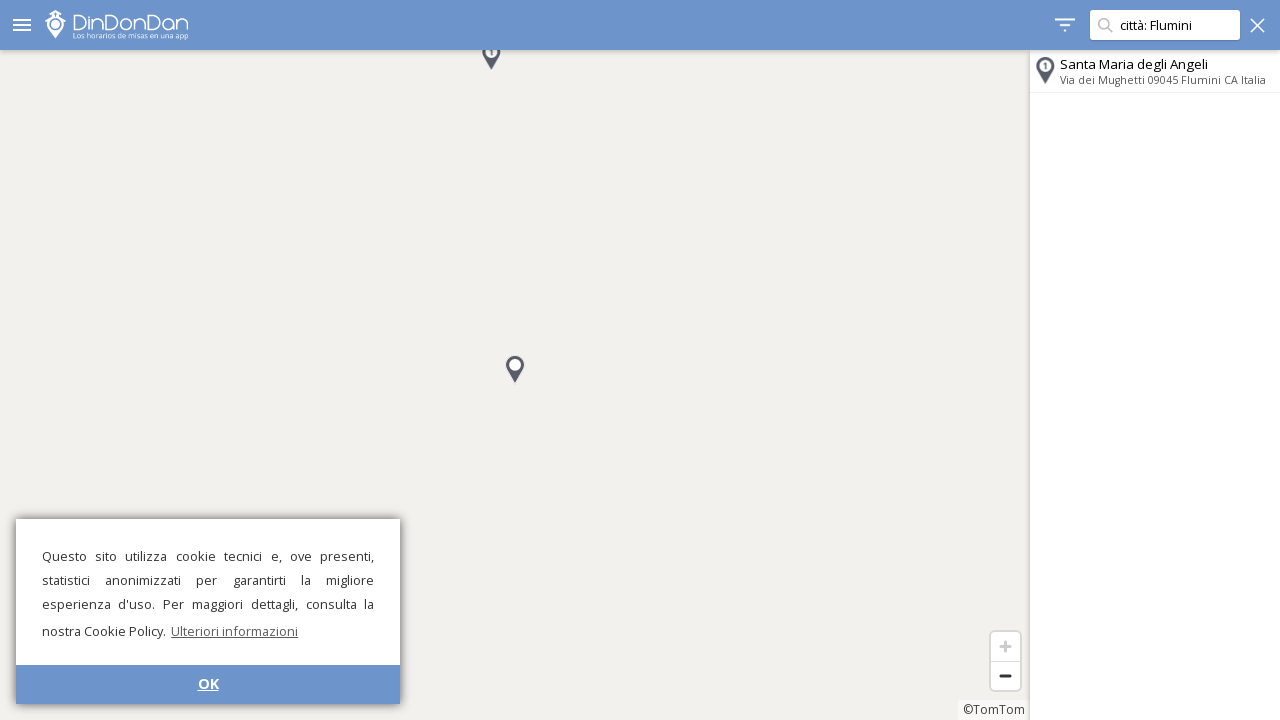

--- FILE ---
content_type: text/html; charset=UTF-8
request_url: https://dindondan.app/es/orarimesse/City-Flumini
body_size: 14575
content:
<!doctype html>
<html>

<head>
    <meta charset="utf-8" />
    <meta name="viewport" content="width=device-width, user-scalable=no, initial-scale=1.0, minimum-scale=1.0, maximum-scale=1.0">
    <link rel="stylesheet" href="style.css?v9" />
    <script src="../public/strings.php?v5" type="text/javascript"></script>
    <script src="app.js?v11" type="text/javascript"></script>
    <script src="../public/Details.js?v5" type="text/javascript"></script>
    <script src="donationPrompt.js?v1" type="text/javascript"></script>
    <script src='https://api.tomtom.com/maps-sdk-for-web/cdn/6.x/6.13.0/maps/maps-web.min.js'></script>
    <link rel='stylesheet' type='text/css' href='https://api.tomtom.com/maps-sdk-for-web/cdn/6.x/6.13.0/maps/maps.css'>
    <link href="https://fonts.googleapis.com/css?family=Open+Sans:400,700" rel="stylesheet">
    <link href="https://fonts.googleapis.com/icon?family=Material+Icons" rel="stylesheet">
    <link rel="manifest" href=".webmanifest">
    <title>DinDonDan - Horarios de misa para Flumini</title>
    <link rel="alternate" hreflang="it" href="https://dindondan.app/it/orarimesse/City-Flumini"><link rel="alternate" hreflang="en" href="https://dindondan.app/en/orarimesse/City-Flumini"><link rel="alternate" hreflang="es" href="https://dindondan.app/es/orarimesse/City-Flumini"><link rel="alternate" hreflang="fr" href="https://dindondan.app/fr/orarimesse/City-Flumini"><link rel="alternate" hreflang="de" href="https://dindondan.app/de/orarimesse/City-Flumini"><link rel="alternate" hreflang="pt" href="https://dindondan.app/pt/orarimesse/City-Flumini"><link rel="alternate" hreflang="pl" href="https://dindondan.app/pl/orarimesse/City-Flumini"><link rel="alternate" hreflang="ar" href="https://dindondan.app/ar/orarimesse/City-Flumini"><link rel="alternate" hreflang="zh" href="https://dindondan.app/zh/orarimesse/City-Flumini"><link rel="alternate" hreflang="ja" href="https://dindondan.app/ja/orarimesse/City-Flumini"><link rel="alternate" hreflang="x-default" href="https://dindondan.app/orarimesse/City-Flumini">            <meta name="description" content="¡Descubre los horarios de apertura, misas y confesiones de Flumini en DinDonDan!">
            <meta name="keywords" content="horarios de misa,misa,horarios,confesiones,apertura,iglesia,Flumini">
            <script type="text/javascript">
                app.setConfig({
                    preloaded: true,
                    search: "città: Flumini",
                    minLat: 39.221199035645,
                    maxLat: 39.221199035645,
                    minLng: 9.2857303619385,
                    maxLng: 9.2857303619385,
                });
            </script>
        
    <!--Favicon-->
    <link rel="apple-touch-icon" sizes="180x180" href="pwa/apple-touch-icon.png">
    <link rel="icon" type="image/png" sizes="32x32" href="pwa/favicon-32x32.png">
    <link rel="icon" type="image/png" sizes="16x16" href="pwa/favicon-16x16.png">
    <link rel="manifest" href="pwa/site.webmanifest">
    <link rel="mask-icon" href="pwa/safari-pinned-tab.svg" color="#6e95cb">
    <link rel="shortcut icon" href="pwa/favicon.ico">
    <meta name="apple-mobile-web-app-title" content="DinDonDan">
    <meta name="application-name" content="DinDonDan">
    <meta name="msapplication-TileColor" content="#6e95cb">
    <meta name="theme-color" content="#ffffff">
    <meta name="apple-itunes-app" content="app-id=1437269265">

            <!--Cookie banner-->
        <link rel="stylesheet" type="text/css" href="//cdnjs.cloudflare.com/ajax/libs/cookieconsent2/3.1.0/cookieconsent.min.css" />
        <script src="//cdnjs.cloudflare.com/ajax/libs/cookieconsent2/3.1.0/cookieconsent.min.js"></script>
        <script>
            window.addEventListener("load", function() {
                window.cookieconsent.initialise({
                    "palette": {
                        "popup": {
                            "background": "#ffffff",
                            "text": "#333333"
                        },
                        "button": {
                            "background": "#6e95cb",
                            "text": "#ffffff"
                        }
                    },
                    "theme": "edgeless",
                    "position": "bottom-left",
                    "content": {
                        "message": "Questo sito utilizza cookie tecnici e, ove presenti, statistici anonimizzati per garantirti la migliore esperienza d'uso. Per maggiori dettagli, consulta la nostra Cookie Policy.",
                        "dismiss": "OK",
                        "link": "Ulteriori informazioni",
                        "href": "https://www.iubenda.com/privacy-policy/94223056"
                    }
                })
            });
        </script>
        <script src="https://www.gstatic.com/firebasejs/7.1.0/firebase-app.js"></script>
    <script src="https://www.gstatic.com/firebasejs/7.1.0/firebase-analytics.js"></script>
    
    <!-- Donation Prompt Localization -->
    <script type="text/javascript">
        window.donationPromptTitle = "¡DinDonDan te necesita!";
        window.donationPromptMessage = "DinDonDan se mantiene únicamente con el trabajo de voluntarios y las donaciones de los fieles. Los usuarios y costos aumentan cada día. ¡Tu contribución es fundamental para mantener y mejorar el servicio!";
        window.donationPromptCta = "Donar ahora";
        window.donationPromptDismiss = "No, gracias";
    </script>
</head>

<body  class="results">
    <div id="mask">
        <div id="drawer">
            <div class="drawer-button" data-href="../about" data-event="open_about">
                <i class="material-icons">info_outline</i>
                Información            </div>
            <div class="drawer-button" data-href="../about" data-event="open_get_app">
                <i class="material-icons">get_app</i>
                Descargar aplicación móvil            </div>
            <div class="drawer-button" data-href="../donate.php" data-event="open_donate">
                <i class="material-icons">favorite_outline</i>
                Apóyanos            </div>
            <div class="drawer-button" data-href="../contapersone" data-event="open_about_contapersone">
                <svg class="drawer-svg-icon">
                    <use xlink:href="resources/symbols.svg?v1#contapersone"></use>
                </svg>
                Shared Counter            </div>
            <div class="drawer-separator"></div>
            <div class="drawer-button" data-href="../services" data-event="open_signin">
                <i class="material-icons">login</i>
                Área reservada            </div>
            <div class="drawer-separator"></div>
            <div class="drawer-item">
                <i class="material-icons">language</i>
                <select id="language-select" onchange="window.location.href=this.value">
                    <option value="https://dindondan.app/it/orarimesse/City-Flumini">Italiano</option><option value="https://dindondan.app/en/orarimesse/City-Flumini">English</option><option value="https://dindondan.app/es/orarimesse/City-Flumini" selected>Español</option><option value="https://dindondan.app/fr/orarimesse/City-Flumini">Français</option><option value="https://dindondan.app/de/orarimesse/City-Flumini">Deutsch</option><option value="https://dindondan.app/pt/orarimesse/City-Flumini">Português</option><option value="https://dindondan.app/pl/orarimesse/City-Flumini">Polski</option><option value="https://dindondan.app/ar/orarimesse/City-Flumini">العربية</option><option value="https://dindondan.app/zh/orarimesse/City-Flumini">中文</option><option value="https://dindondan.app/ja/orarimesse/City-Flumini">日本語</option>                </select>
            </div>
            <div class="drawer-separator"></div>
            <div>
                <a href="https://www.iubilaeum2025.va/" target="_blank">
                    <img class="drawer-iubilaeum-logo" src="resources/iubilaeum_color.svg" />
                </a>
            </div>
            <div class="drawer-section caption">
                <p><a href="mailto:info@dindondan.app">info@dindondan.app</a></p>
                <p><a href="https://www.iubenda.com/privacy-policy/94223056">Política de privacidad</a></p>
                <p>&copy; DinDonDan App 2025</p>
            </div>
        </div>
        <div id="header">
            <div id="sidebar-header">
                <div id="title"><i class="material-icons">menu</i>
                    <div id="logo"><img alt="DinDonDan - Los horarios de misas en una app" src="resources/logo_claim_es.svg" /></div>
                </div>
            </div>
            <div id="items-right">
                <div id="filter-status">
                    <div id="filter-button"></div>
                    <div id="filter-label"></div>
                </div>
                <div id="sidebar-header-scroller">
                    <div id="search-container">
                        <div id="search-box">
                            <input id="search-field" type="text" placeholder="Buscar…" value="città: Flumini">
                        </div>
                        <div id="search-cancel"></div>
                    </div>
                </div>
            </div>
        </div>
        <div id="filter-box">
            <div class="box-title">Filtro</div>
            <div class="box-cancel" id="filter-cancel">
                <svg class="icon">
                    <use xlink:href="resources/symbols.svg?v1#cancel"></use>
                </svg>
            </div>
            <div class="box-confirm" id="filter-confirm">
                <svg class="icon">
                    <use xlink:href="resources/symbols.svg?v1#confirm"></use>
                </svg>
            </div>
            <div class="box-label">Mostrar solo:</div>
            <div id="filter-radiogroup" class="box-radiogroup" data-value="masses">
                <div id="filter-radio-masses" data-value="masses" class="box-radio">
                    <svg class="icon radio_on">
                        <use xlink:href="resources/symbols.svg?v1#radio_on"></use>
                    </svg>
                    <svg class="icon radio_off">
                        <use xlink:href="resources/symbols.svg?v1#radio_off"></use>
                    </svg>
                    Misas                </div>
                <div id="filter-radio-confession" data-value="confession" class="box-radio">
                    <svg class="icon radio_on">
                        <use xlink:href="resources/symbols.svg?v1#radio_on"></use>
                    </svg>
                    <svg class="icon radio_off">
                        <use xlink:href="resources/symbols.svg?v1#radio_off"></use>
                    </svg>
                    Confesiones                </div>
                <div id="filter-radio-open" data-value="open" data-value="masses" class="box-radio">
                    <svg class="icon radio_on">
                        <use xlink:href="resources/symbols.svg?v1#radio_on"></use>
                    </svg>
                    <svg class="icon radio_off">
                        <use xlink:href="resources/symbols.svg?v1#radio_off"></use>
                    </svg>
                    Iglesias abiertas                </div>
            </div>
            <div class="box-text">
                <div class="box-text-label">En el día:</div>
                <input id="filter-day" type="text" placeholder="gg/mm/aaaa" class="box-text-input" data-format="date" />
            </div>
            <div class="box-text">
                <div class="box-text-label">Desde la hora:</div>
                <input id="filter-from" type="text" placeholder="oo:mm" class="box-text-input" data-format="time" />
            </div>
            <div class="box-text">
                <div class="box-text-label">Hasta la hora:</div>
                <input id="filter-to" type="text" placeholder="oo:mm" class="box-text-input" data-format="time" />
            </div>
        </div>
        <div id="container">
            <div id="map"></div>
            <div id="search-here-button">
                Buscar en esta área            </div>
            <div id="sidebar">
                <div id="scroller">
                    <div id="search-list"></div>
                </div>
            </div>
            <div id="map-loading-box">
                <div id="map-spinner" class="spinner"></div>
                Cargando…            </div>
            <div id="retry-button">
                Inténtalo de nuevo            </div>
        </div>
        <div id="overlay">
            <div id="overlay-blur"></div>
            <div id="overlay-color"></div>
        </div>
        <div id="details-container">
            <div id="details-close-button">
                <svg class="icon">
                    <use xlink:href="resources/symbols.svg?v1#back"></use>
                </svg>
                <span>
                    Mostrar todas las iglesias</span>
            </div>

            <div id="details-logo">
                <a target="_blank" href="../orarimesse"><img alt="DinDonDan - Los horarios de misas en una app" src="resources/logo_claim_es.svg" /></a>
            </div>
            <div id="details" class="loaded">
                <div class="error">Se ha producido un error inesperado. Por favor, inténtelo de nuevo más tarde.</div>
<div id="download-box">
	¿Ha notado alguna información incorrecta? ¡Descargue la app DinDonDan para enviar correcciones!	<a class="badgeBlock" target="_blank" href='https://play.google.com/store/apps/details?id=com.dindondan&pcampaignid=MKT-Other-global-all-co-prtnr-py-PartBadge-Mar2515-1'><img class="badge" alt="Google Play" src="resources/playStoreBadge.png" /></a>
	<a class="badgeBlock" target="_blank" href="https://itunes.apple.com/it/app/dindondan/id1437269265?l=it&ls=1&mt=8"><img class="badge" alt="App Store" src="resources/appStoreBadge.png" /></a>
</div>

<div id="details-footer">
	&copy; DinDonDan App 2025	– <a href="https://www.iubenda.com/privacy-policy/94223056">Política de privacidad</a>
	</div>            </div>

            <div id="details-donate-overlay">
                <a href="/donate.php" target="_blank" onclick="app.analytics.logEvent('details_open_donate')">
                    <svg>
                        <use xlink:href="resources/symbols.svg?v1#heart"></use>
                    </svg>

                    Apoye DinDonDan con una donación</a>
            </div>

        </div>
    </div>
</body>

</html>

--- FILE ---
content_type: text/css
request_url: https://dindondan.app/es/orarimesse/style.css?v9
body_size: 38315
content:
:root {
  --text-color: #000;
  --light-text-color: #333;
  --lighter-text-color: #555;
  --background-color: #fff;
  --primary-color: #6e95cb;
  --secondary-background-color: #eee;
  --tertiary-background-color: #999;
  --error-color: #aa0000;
}

* {
  font-family: "Open Sans", sans-serif;
  -webkit-tap-highlight-color: rgba(255, 255, 255, 0) !important;
  -webkit-focus-ring-color: rgba(255, 255, 255, 0) !important;
  outline: none !important;
}

a,
a:link,
a:hover,
a:active,
a:visited {
  color: var(--text-color);
  text-decoration: underline;
  font-size: inherit;
}

body {
  position: absolute;
  left: 0 !important;
  right: 0;
  top: 0;
  bottom: 0;
  min-width: 300px;
  margin: 0;
  color: var(--background-color);
  background-color: var(--primary-color);
}

#mask {
  position: absolute;
  left: 0;
  right: 0;
  top: 0;
  bottom: 0;
  overflow: hidden;
}

#header {
  position: absolute;
  top: 0;
  left: 0;
  right: 0;
  height: 50px;
  z-index: 10;
  box-shadow: 0px 2px 5px rgba(0, 0, 0, 0.2);
  background-color: var(--primary-color);
  padding-left: 250px;
}

#container {
  position: absolute;
  right: -250px;
  left: 0;
  top: 50px;
  bottom: 0;
  text-align: center;
  transition: right 0.4s ease-in-out 0s, bottom 0.4s ease-in-out 0s;
  -webkit-transition: right 0.4s ease-in-out 0s, bottom 0.4s ease-in-out 0s;
  -moz-transition: right 0.4s ease-in-out 0s, bottom 0.4s ease-in-out 0s;
  -o-transition: right 0.4s ease-in-out 0s, bottom 0.4s ease-in-out 0s;
}

body.results #container {
  right: 0;
}

#title {
  height: 50px;
  font-size: 24pt;
  line-height: 50px;
  padding-left: 10px;
  width: 245px;
  cursor: pointer;
}

#logo {
  position: absolute;
  top: 10px;
  left: 45px;
  right: 5px;
  bottom: 10px;
  transition: opacity 0.5s ease-in-out 0s;
  -webkit-transition: opacity 0.5s ease-in-out 0s;
  -moz-transition: opacity 0.5s ease-in-out 0s;
  -o-transition: opacity 0.5s ease-in-out 0s;
}

#logo img {
  display: block;
  height: 100%;
  max-width: 100%;
  object-fit: contain;
}

#sidebar-header {
  position: absolute;
  top: 0;
  bottom: 0;
  left: 0;
  width: 250px;
  overflow: hidden;
}

#sidebar-header-scroller {
  position: absolute;
  right: 0;
  top: 0;
  bottom: 0;
  width: 200px;
  transition: left 0.5s ease-in-out 0s, width 0.5s ease-in-out 0s;
  -webkit-transition: left 0.5s ease-in-out 0s, width 0.5s ease-in-out 0s;
  -moz-transition: left 0.5s ease-in-out 0s, width 0.5s ease-in-out 0s;
  -o-transition: left 0.5s ease-in-out 0s, width 0.5s ease-in-out 0s;
}

#search-container {
  position: absolute;
  left: 0;
  top: 0;
  bottom: 0;
  width: 230px;
  transition: opacity 0.5s ease-in-out 0s, left 0.5s ease-in-out,
    width 0.5s ease-in-out;
  -webkit-transition: opacity 0.5s ease-in-out 0s, left 0.5s ease-in-out,
    width 0.5s ease-in-out;
  -moz-transition: opacity 0.5s ease-in-out 0s, left 0.5s ease-in-out,
    width 0.5s ease-in-out;
  -o-transition: opacity 0.5s ease-in-out 0s, left 0.5s ease-in-out,
    width 0.5s ease-in-out;
}

#search-cancel {
  position: absolute;
  width: 15px;
  height: 15px;
  top: 17.5px;
  right: 15px;
  background-repeat: no-repeat;
  background-position: center center;
  background-size: 15px 15px;
  background-image: url(resources/cancel.png);
  cursor: pointer;
}

#search-box {
  position: absolute;
  left: 10px;
  right: 40px;
  top: 10px;
  bottom: 10px;
  background-color: var(--background-color);
  border-radius: 3px;
  box-shadow: 0px 1px 2px rgba(0, 0, 0, 0.2);
  overflow: hidden;
}

#search-field {
  position: absolute;
  top: 0;
  left: 0;
  right: 0;
  bottom: 0;
  width: 100%;
  box-sizing: border-box;
  display: block;
  border: none;
  margin: 0;
  padding: 10px;
  padding-left: 30px;
  font-family: inherit;
  font-size: 0.8em;
  background: none;
  outline: none;
  text-overflow: ellipsis;
  overflow: hidden;
  background-repeat: no-repeat;
  background-size: 15px 15px;
  background-image: url(resources/search.png);
  background-position: 7.5px 7.5px;
  color: var(--text-color);
}

body.results #search-container {
  width: 200px;
}

body.results #search-container {
  opacity: 1;
}

body.results #sidebar-title-box {
  opacity: 0;
}

#details-container {
  display: block;
  pointer-events: none;
  transition: opacity 0.3s ease;
}

#overlay-blur,
#overlay-color {
  position: absolute;
  top: 0;
  left: 0;
  right: 0;
  bottom: 0;
}

#overlay-blur {
  display: none;
  backdrop-filter: blur(10px);
  -webkit-backdrop-filter: blur(10px);
  z-index: 5;
}

#overlay-color {
  background-color: var(--primary-color);
  z-index: 6;
}

#overlay {
  position: absolute;
  top: 0;
  left: 0;
  right: 0;
  bottom: 0;
  z-index: 11;
}

#overlay {
  opacity: 0;
  transition: opacity 0.5s ease;
  pointer-events: none;
}

#overlay.blur #overlay-color {
  opacity: 0.7;
}

#overlay.blur #overlay-blur {
  display: block;
}

body.details #overlay {
  opacity: 1;
  pointer-events: auto;
}

body.details #details-container {
  pointer-events: auto;
  opacity: 1;
}

#drawer {
  position: absolute;
  left: -260px;
  top: 0;
  bottom: 0;
  width: 250px;
  padding-top: 50px;
  overflow: hidden;
  background-color: var(--background-color);
  box-shadow: 0px 3px 5px rgba(0, 0, 0, 0.3);
  z-index: 7;
  font-size: 10pt;
  text-align: left;
  transition: left 0.3s ease-in-out 0s;
  -webkit-transition: left 0.3s ease-in-out 0s;
  -moz-transition: left 0.3s ease-in-out 0s;
  -o-variabletransition: left 0.3s ease-in-out 0s;
  overflow: auto;
}

body.drawer #drawer {
  left: 0;
}

#drawer .drawer-button {
  position: relative;
  color: var(--light-text-color);
  height: 40px;
  line-height: 40px;
  vertical-align: middle;
  white-space: nowrap;
  overflow: hidden;
  text-overflow: ellipsis;
  font-size: 1em;
  padding: 0 15px;
  margin: 5px;
  border-radius: 5px;
  cursor: pointer;
}

#drawer .drawer-svg-icon {
  display: inline;
  height: 24px;
  width: 24px;
  margin-top: 8px;
  margin-right: 10px;
  vertical-align: top;
  fill: var(--light-text-color);
}

#drawer .drawer-iubilaeum-logo {
  padding: 0 15px;
  margin: 5px;
  margin-top: 10px;
  max-height: 46px;
}

#drawer .drawer-button .material-icons {
  margin-right: 10px;
  vertical-align: top;
  line-height: 40px;
}

#drawer .drawer-item {
  position: relative;
  color: var(--light-text-color);
  height: 40px;
  line-height: 40px;
  vertical-align: middle;
  white-space: nowrap;
  overflow: hidden;
  text-overflow: ellipsis;
  font-size: 1em;
  padding: 0 15px;
  margin: 5px;
}

#drawer .drawer-section {
  padding: 0 20px;
}

#drawer .drawer-button .material-icons, #drawer .drawer-item .material-icons {
  margin-right: 10px;
  vertical-align: top;
  line-height: 40px;
}

#drawer .drawer-button:hover {
  background-color: var(--secondary-background-color);
}

#drawer .drawer-separator {
  border-top: 1px solid var(--secondary-background-color);
  margin: 0 20px;
}

#drawer .caption,
#drawer .caption a,
#drawer .caption a:hover,
#drawer .caption a:link,
#drawer .caption a:active,
#drawer .caption a:visited {
  text-align: center;
  color: var(--lighter-text-color);
}

#sidebar {
  position: absolute;
  right: 0;
  top: 0;
  bottom: 0;
  width: 250px;
  overflow: hidden;
  background-color: var(--background-color);
  box-shadow: 0px 3px 5px rgba(0, 0, 0, 0.3);
  z-index: 2;
  color: #000;
  font-size: 10pt;
  text-align: left;
}

#scroller {
  position: absolute;
  width: 500px;
  top: 0;
  bottom: 0;
  left: -250px;
}

#container.animated #scroller {
  transition: left 0.5s ease-in-out 0s;
  -webkit-transition: left 0.5s ease-in-out 0s;
  -moz-transition: left 0.5s ease-in-out 0s;
  -o-variabletransition: left 0.5s ease-in-out 0s;
}

body.results #scroller {
  left: 0;
}

#search-list {
  position: absolute;
  width: 250px;
  top: 0;
  bottom: 0;
  overflow-x: hidden;
  overflow-y: auto;
  color: var(--text-color);
}

#details-container {
  position: absolute;
  left: 50%;
  margin-left: -320px;
  top: 40px;
  bottom: 100px;
  min-height: 500px !important;
  width: 640px;
  z-index: 12;
  font-size: 1em;
  opacity: 0;
}

#details-close-button {
  position: absolute;
  top: 30px;
  left: 0;
  color: var(--background-color);
  text-transform: uppercase;
  cursor: pointer;
  line-height: 20px;
}

#details-close-button .icon {
  margin-right: 10px;
  fill: var(--background-color);
}

.open-details-button {
  display: block;
  width: auto;
  margin: 10px 0 0 0;
  font-size: 1em;
  font-weight: bold;
  padding: 10px;
  color: var(--background-color);
  cursor: pointer;
  background-color: var(--primary-color);
  border: none;
  border-radius: 5px;
}

#details {
  position: absolute;
  top: 60px;
  bottom: 30px;
  left: 0;
  right: 0;
  background-color: var(--background-color);
  box-shadow: 0px 1px 3px #444;
  border-radius: 3px;
  opacity: 0;
  transition: opacity 0.5s ease-in-out 0s;
  -webkit-transition: opacity 0.5s ease-in-out 0s;
  -moz-transition: opacity 0.5s ease-in-out 0s;
  -o-variabletransition: opacity 0.5s ease-in-out 0s;
  overflow: hidden;
}

#details-logo {
  position: absolute;
  top: 0;
  right: 10px;
  height: 50px;
  text-align: center;
  left: 10px;
}

#details-close-button+#details-logo {
  left: auto;
}

#details-footer {
  position: absolute;
  bottom: 10px;
  left: 0;
  right: 0;
  text-align: center;
  font-size: 9pt;
  color: var(--lighter-text-color);
}

#details-donate-overlay {
  position: absolute;
  color: var(--background-color);
  bottom: 0;
  right: 10px;
  height: 20px;
  text-align: center;
  font-weight: 500;
  left: 10px;
  white-space: nowrap;
  overflow: hidden;
  text-overflow: ellipsis;
  max-width: 100%;
}

#details-donate-overlay a,
#details-donate-overlay a,
#details-donate-overlay a:hover,
#details-donate-overlay a:active {
  color: inherit;
  text-decoration: inherit;
}

#details-donate-overlay svg {
  height: 16px;
  width: 14px;
  vertical-align: -2px;
  stroke: var(--background-color);
}

#details-footer a,
#details-footer a,
#details-footer a:hover,
#details-footer a:active {
  color: inherit;
}

#details-logo img {
  display: block;
  float: right;
  height: 100%;
  max-width: 100%;
  object-fit: contain;
}

#details.loaded {
  opacity: 1;
}

#details-single-column {
  margin: 20px;
}

#details-timetable-column,
#details-info-column {
  position: absolute;
  overflow: auto;
  padding: 20px;
  padding-bottom: 0;
  top: 0;
  bottom: 110px;
}

#details-info-column {
  width: 280px;
  left: 0;
  max-height: 100%;
  overflow: auto;
}

#details-info-column>.item {
  border-top: 0;
}

#details-timetable-column {
  right: 0;
  width: 280px;
}

#details-title {
  font-size: 1em;
  font-weight: bold;
  color: var(--light-text-color);
  margin: 0 0 25px 0;
}

#details-map {
  width: auto;
  height: 150px;
  border-radius: 5px;
  background-color: #eee;
}

#details-map div {
  cursor: default !important;
}

#date-interval-selector {
  position: relative;
  margin-bottom: 5px;
  font-size: 10pt;
  min-height: 30px;
  line-height: 30px;
  padding: 5px;
  color: var(--light-text-color);
  text-align: center;
  font-weight: bold;
  text-transform: uppercase;
  -webkit-user-select: none;
  -moz-user-select: none;
  user-select: none;
}

#date-interval-button-prev,
#date-interval-button-next {
  position: absolute;
  height: 20px;
  width: 20px;
  padding: 5px;
  background-repeat: no-repeat;
  background-size: auto 20px;
  cursor: pointer;
}

#date-interval-button-prev .icon,
#date-interval-button-next .icon {
  margin-left: 0;
  margin-right: 0;
}

#date-interval-button-prev {
  left: 35px;
  top: 5px;
}

#date-interval-button-next {
  right: 35px;
  top: 5px;
}

#date-interval-button-prev.disabled,
#date-interval-button-next.disabled {
  opacity: 0.5;
  cursor: default;
}

h1,
h2,
h3,
h4 {
  position: relative;
  margin: 0;
  font-size: 10pt;
  text-transform: uppercase;
  min-height: 30px;
  line-height: 30px;
  padding: 5px;
  border-top: 1px solid var(--secondary-background-color);
  color: var(--light-text-color);
  padding-left: 20px;
}

h1 {
  background-color: var(--secondary-background-color);
}

.description {
  padding: 10px;
}

.mass-time-h {
  font-weight: bold;
}

.icon {
  height: 20px;
  width: 20px;
  display: block;
  position: relative;
  float: left;
  fill: var(--light-text-color);
}

.name,
.address,
.website,
.email,
.phone,
.name *,
.address *,
.website *,
.email *,
.phone * {
  -webkit-tap-highlight-color: auto;
  -webkit-focus-ring-color: auto;
  outline: auto;
  -webkit-user-select: auto;
  user-select: auto;
}

.warning {
  font-size: 0.7em;
  color: var(--light-text-color);
  text-align: center;
  background-color: var(--secondary-background-color);
  margin: 5px;
  padding: 5px;
  border-radius: 3px;
}

.warning p {
  margin-bottom: 0.7em;
}

.label {
  font-weight: bold;
  font-size: 10pt;
  text-transform: uppercase;
}

.item {
  position: relative;
  min-height: 30px;
  line-height: 30px;
  padding: 5px;
  padding-left: 30px;
  border-top: 1px solid var(--secondary-background-color);
  color: var(--light-text-color);
}

.item.oneline {
  white-space: nowrap;
  overflow: hidden;
  text-overflow: ellipsis;
}

.item.noindent {
  text-indent: 0;
  padding-left: 10px;
}

.item.noservice {
  padding: 10px;
  text-indent: 0;
  text-align: center;
  font-size: 0.8em;
  color: var(--light-text-color);
  border: none;
}

.item .icon,
#timetable-container h1 .icon {
  margin: 5px;
  margin-left: -30px;
  margin-right: 10px;
}

#timetable-container {
  opacity: 1;
  transition: opacity 0.5s ease;
}

#timetable-container h1 {
  position: relative;
  border-radius: 3px;
  padding-left: 40px;
  background-color: var(--secondary-background-color);
  border-top: 0;
}

#timetable-container h1+.item {
  border-top: 0;
}

#timetable-container.updating {
  opacity: 0.5;
  pointer-events: none;
}

#download-box {
  position: absolute;
  bottom: 40px;
  left: 20px;
  right: 20px;
  background-color: var(--secondary-background-color);
  border-radius: 5px;
  padding: 20px;
  color: var(--lighter-text-color);
  font-size: 0.7em;
  padding-right: 250px;
}

.badge {
  display: block;
  position: absolute;
  width: 100px;
  top: 20px;
  right: 20px;
}

.badgeBlock+.badgeBlock .badge {
  right: 140px;
}

#search-list {
  left: 0;
}

#search-list.typing,
#search-list.no-results {
  text-align: center;
  padding-top: 30px;
  color: var(--lighter-text-color);
}

.search-separator {
  background-color: var(--secondary-background-color);
  text-align: center;
  line-height: 2em;
}

.result {
  font-size: 1em;
  padding: 5px;
  padding-left: 30px;
  border-bottom: 1px solid var(--secondary-background-color);
  background-repeat: no-repeat;
  background-position: 5px center;
  cursor: pointer;
  background-size: 20px 30px;
}

.result:hover {
  background-color: var(--secondary-background-color);
}

.result-title,
.result-address {
  overflow: hidden;
  text-overflow: ellipsis;
}

.result-title {
  white-space: nowrap;
}

.result-address {
  font-size: 0.8em;
  color: var(--lighter-text-color);
  white-space: nowrap;
}

.church1 {
  background-image: url(resources/church1.png?v1);
}

.church2 {
  background-image: url(resources/church2.png?v1);
}

.church3 {
  background-image: url(resources/church3.png?v1);
}

.church4 {
  background-image: url(resources/church4.png?v1);
}

.church5 {
  background-image: url(resources/church5.png?v1);
}

.church6 {
  background-image: url(resources/church6.png?v1);
}

.church7 {
  background-image: url(resources/church7.png?v1);
}

.church8 {
  background-image: url(resources/church8.png?v1);
}

.church9 {
  background-image: url(resources/church9.png?v1);
}

.place1 {
  background-image: url(resources/place1.png?v1);
}

.place2 {
  background-image: url(resources/place2.png?v1);
}

.place3 {
  background-image: url(resources/place3.png?v1);
}

.place4 {
  background-image: url(resources/place4.png?v1);
}

.place5 {
  background-image: url(resources/place5.png?v1);
}

.place6 {
  background-image: url(resources/place6.png?v1);
}

.place7 {
  background-image: url(resources/place7.png?v1);
}

.place8 {
  background-image: url(resources/place8.png?v1);
}

.place9 {
  background-image: url(resources/place9.png?v1);
}

#map {
  position: absolute;
  right: 250px;
  left: 0;
  top: 0;
  bottom: 0;
  background-color: var(--background-color);
  color: var(--text-color);
}

#search-here-button {
  position: absolute;
  padding: 0;
  width: 160px;
  height: 30px;
  line-height: 30px;
  background-color: var(--background-color);
  border-radius: 3px;
  box-shadow: 0px 1px 2px rgba(0, 0, 0, 0.5);
  text-align: center;
  color: var(--light-text-color);
  left: 50%;
  margin-left: -205px;
  top: -50px;
  font-size: 0.8em;
  font-weight: bold;
  transition: top 0.25s ease-in-out 0s;
  -webkit-transition: top 0.25s ease-in-out 0s;
  -moz-transition: top 0.25s ease-in-out 0s;
  -o-transition: top 0.25s ease-in-out 0s;
  cursor: pointer;
  z-index: 5;
}

#search-here-button.visible {
  top: 10px;
}

#map-spinner {
  position: absolute;
  left: 5px;
  top: 5px;
}

#map-loading-box {
  position: absolute;
  right: 260px;
  top: 10px;
  opacity: 0;
  height: 30px;
  line-height: 30px;
  padding-left: 35px;
  padding-right: 10px;
  border-radius: 3px;
  box-shadow: 0px 1px 2px rgba(0, 0, 0, 0.5);
  background-color: var(--background-color);
  color: var(--light-text-color);
  font-size: 0.7em;
  -webkit-transition: opacity 0.3s ease-in-out 0s;
  -moz-transition: opacity 0.3s ease-in-out 0s;
  -o-transition: opacity 0.3s ease-in-out 0s;
  transition: opacity 0.3s ease-in-out 0s;
  z-index: 5;
}

#map-loading-box.visible {
  opacity: 1;
}

#retry-button {
  display: none;
  position: absolute;
  right: 260px;
  top: 10px;
  height: 30px;
  line-height: 30px;
  padding-left: 35px;
  padding-right: 10px;
  border-radius: 3px;
  box-shadow: 0px 1px 2px rgba(0, 0, 0, 0.5);
  background-color: var(--background-color);
  color: var(--light-text-color);
  font-size: 0.7em;
  background-repeat: no-repeat;
  background-position: 7.5px 7.5px;
  background-size: 15px 15px;
  background-image: url(resources/reload.png);
  z-index: 6;
}

#retry-button:hover {
  background-color: var(--secondary-background-color);
}

#retry-button.visible {
  display: block;
  cursor: pointer;
}

.spinner {
  width: 20px;
  height: 20px;
  background-image: url(resources/spinner.png);
  background-size: 20px 20px;
  background-position: center center;
  background-repeat: no-repeat;
  -webkit-animation: spin 1s step-end 0s infinite;
  -moz-animation: spin 1s step-end 0s infinite;
  -o-animation: spin 1s step-end 0s infinite;
  animation: spin 1s step-end 0s infinite;
}

@-webkit-keyframes spin {
  00.00000% {
    -webkit-transform: rotate(030deg);
  }

  08.33333% {
    -webkit-transform: rotate(060deg);
  }

  16.66666% {
    -webkit-transform: rotate(090deg);
  }

  25.00000% {
    -webkit-transform: rotate(120deg);
  }

  33.33333% {
    -webkit-transform: rotate(150deg);
  }

  41.66666% {
    -webkit-transform: rotate(180deg);
  }

  50.00000% {
    -webkit-transform: rotate(210deg);
  }

  58.33333% {
    -webkit-transform: rotate(240deg);
  }

  66.66666% {
    -webkit-transform: rotate(270deg);
  }

  75.00000% {
    -webkit-transform: rotate(300deg);
  }

  83.33333% {
    -webkit-transform: rotate(330deg);
  }

  91.66666% {
    -webkit-transform: rotate(000deg);
  }
}

@-moz-keyframes spin {
  00.00000% {
    -moz-transform: rotate(030deg);
  }

  08.33333% {
    -moz-transform: rotate(060deg);
  }

  16.66666% {
    -moz-transform: rotate(090deg);
  }

  25.00000% {
    -moz-transform: rotate(120deg);
  }

  33.33333% {
    -moz-transform: rotate(150deg);
  }

  41.66666% {
    -moz-transform: rotate(180deg);
  }

  50.00000% {
    -moz-transform: rotate(210deg);
  }

  58.33333% {
    -moz-transform: rotate(240deg);
  }

  66.66666% {
    -moz-transform: rotate(270deg);
  }

  75.00000% {
    -moz-transform: rotate(300deg);
  }

  83.33333% {
    -moz-transform: rotate(330deg);
  }

  91.66666% {
    -moz-transform: rotate(000deg);
  }
}

@-o-keyframes spin {
  00.00000% {
    -o-transform: rotate(030deg);
  }

  08.33333% {
    -o-transform: rotate(060deg);
  }

  16.66666% {
    -o-transform: rotate(090deg);
  }

  25.00000% {
    -o-transform: rotate(120deg);
  }

  33.33333% {
    -o-transform: rotate(150deg);
  }

  41.66666% {
    -o-transform: rotate(180deg);
  }

  50.00000% {
    -o-transform: rotate(210deg);
  }

  58.33333% {
    -o-transform: rotate(240deg);
  }

  66.66666% {
    -o-transform: rotate(270deg);
  }

  75.00000% {
    -o-transform: rotate(300deg);
  }

  83.33333% {
    -o-transform: rotate(330deg);
  }

  91.66666% {
    -o-transform: rotate(000deg);
  }
}

@keyframes spin {
  00.00000% {
    transform: rotate(030deg);
  }

  08.33333% {
    transform: rotate(060deg);
  }

  16.66666% {
    transform: rotate(090deg);
  }

  25.00000% {
    transform: rotate(120deg);
  }

  33.33333% {
    transform: rotate(150deg);
  }

  41.66666% {
    transform: rotate(180deg);
  }

  50.00000% {
    transform: rotate(210deg);
  }

  58.33333% {
    transform: rotate(240deg);
  }

  66.66666% {
    transform: rotate(270deg);
  }

  75.00000% {
    transform: rotate(300deg);
  }

  83.33333% {
    transform: rotate(330deg);
  }

  91.66666% {
    transform: rotate(000deg);
  }
}

#filter-box {
  position: absolute;
  right: 200px;
  width: 200px;
  max-height: 300px;
  overflow: hidden;
  top: -300px;
  opacity: 0;
  padding: 20px;
  padding-top: 30px;
  border-radius: 3px;
  box-shadow: 0px 1px 2px rgba(0, 0, 0, 0.5);
  background-color: var(--background-color);
  color: var(--light-text-color);
  z-index: 2;
  -webkit-transition: top 0.5s ease, opacity 0.5s ease;
  -moz-transition: top 0.5s ease, opacity 0.5s ease;
  -o-transition: top 0.5s ease, opacity 0.5s ease;
  transition: top 0.5s ease, opacity 0.5s ease;
}

#filter-box.visible {
  top: 40px;
  opacity: 1;
}

#filter-status {
  position: absolute;
  top: 10px;
  height: 30px;
  width: 30px;
  right: 200px;
  border-radius: 3px;
  -webkit-transition: right 0.5s ease-in-out;
  -moz-transition: right 0.5s ease-in-out;
  -o-transition: right 0.5s ease-in-out;
  transition: right 0.5s ease-in-out;
}

#filter-label {
  display: none;
  height: 30px;
  line-height: 30px;
  font-size: 0.8em;
  white-space: nowrap;
  overflow: hidden;
  text-overflow: ellipsis;
}

body.filter #filter-status {
  width: 120px;
  overflow: hidden;
  text-overflow: ellipsis;
  white-space: nowrap;
  background-color: rgba(255, 255, 255, 0.2);
}

body.filter #filter-status #filter-label {
  display: block;
  position: absolute;
  left: 30px;
  right: 0;
  top: 0;
  bottom: 0;
  cursor: pointer;
}

#filter-button {
  position: absolute;
  top: 0;
  left: 0;
  width: 30px;
  height: 30px;
  background-repeat: no-repeat;
  background-size: 20px 20px;
  background-position: center center;
  background-image: url(resources/filter.png);
  border-radius: 3px;
  cursor: pointer;
}

#info-button {
  width: 50px;
  height: 50px;
  background-repeat: no-repeat;
  background-size: 20px 20px;
  background-position: center center;
  background-image: url(resources/info.png);
  cursor: pointer;
}

#filter-button:hover {
  background-color: rgba(255, 255, 255, 0.1);
}

#filter-button:active {
  background-color: rgba(255, 255, 255, 0.2);
}

body.filter #filter-status #filter-button {
  background-image: url(resources/cancel.png);
  background-size: 10px 10px;
  border-radius: 0;
}

.box-confirm,
.box-cancel {
  position: absolute;
  top: 20px;
  width: 20px;
  height: 20px;
  padding: 5px;
  background-repeat: no-repeat;
  background-size: 20px 20px;
  background-position: center center;
  cursor: pointer;
  border-radius: 3px;
}

.box-confirm {
  right: 10px;
}

.box-cancel {
  left: 10px;
}

.box-confirm:hover,
.box-cancel:hover {
  background-color: var(--secondary-background-color);
}

.box-confirm:active,
.box-cancel:active {
  background-color: var(--tertiary-background-color);
}

.box-confirm.disabled {
  cursor: auto;
  opacity: 0.5;
}

.box-confirm.disabled:hover,
.box-confirm.disabled:active {
  background-color: transparent;
}

.box-title {
  font-weight: bold;
  text-align: center;
  height: 20px;
  line-height: 20px;
  margin-bottom: 20px;
}

.box-label {
  color: var(--lighter-text-color);
  font-size: 0.8em;
}

.box-radio {
  background-repeat: no-repeat;
  background-position: 0 2.5px;
  background-size: 15px 15px;
  height: 20px;
  line-height: 20px;
  cursor: pointer;
  margin-top: 5px;
}

.box-radio .icon {
  padding-right: 5px;
}

.box-radio .radio_on {
  display: none;
}

.box-radio.checked .radio_off {
  display: none;
}

.box-radio.checked .radio_on {
  display: block;
}

.box-text {
  position: relative;
  width: 200px;
  height: 30px;
  border-bottom: 1px solid #ccc;
  margin-top: 5px;
}

.box-text.format-error {
  border-bottom: 1px solid var(--error-color);
}

.box-text-label {
  position: absolute;
  top: 0;
  left: 0;
  line-height: 30px;
  color: #999;
  font-size: 0.8em;
}

.box-text.format-error .box-text-label {
  color: var(--error-color);
}

.box-text-input {
  position: absolute;
  display: block;
  top: 0;
  left: 0;
  width: 150px;
  height: 20px;
  appearance: none;
  -webkit-appearance: none;
  -moz-appearance: none;
  border: none;
  outline: none;
  font-size: 1em;
  font-family: inherit;
  padding-left: 50px;
  text-align: right;
  background: transparent;
  color: var(--text-color);
}

.box-text.format-error .box-text-input {
  color: var(--error-color);
}

.header-button {
  display: inline-block;
  background-color: var(--background-color);
  top: 10px;
  width: 120px;
  height: 20px;
  line-height: 20px;
  border-radius: 3px;
  box-shadow: 0px 1px 2px rgba(0, 0, 0, 0.2);
  text-align: center;
  color: var(--light-text-color);
  padding: 5px;
  padding-left: 10px;
}

.header-button:hover {
  box-shadow: 0px 2px 3px rgba(0, 0, 0, 0.4);
}

.header-button a,
.header-button a:hover,
.header-button a:active,
.header-button a:visited,
.header-button a:link {
  color: inherit;
  text-decoration: none;
  display: block;
}

#items-right {
  position: absolute;
  right: 0;
  top: 0;
  bottom: 0;
}

#items-right>div {
  display: inline-block;
  vertical-align: middle;
}

/*Google Maps and third party modifications*/

.gm-ui-hover-effect {
  display: none !important;
}

.cc-floating {
  box-shadow: 0 0 10px var(--lighter-text-color);
}

.cc-message {
  font-size: 0.8em !important;
  text-align: justify;
}

/*Dark mode*/

@media (prefers-color-scheme: dark) {
  :root {
    --text-color: #fff;
    --light-text-color: #ccc;
    --lighter-text-color: #999;
    --background-color: #222;
    --secondary-background-color: #333;
    --tertiary-background-color: #777;
    --primary-color: #555;
  }

  body.details #overlay-color {
    background-color: var(--lighter-text-color) !important;
  }

  #map {
    --text-color: #000;
    --background-color: #fff;
    --primary-color: #6e95cb;
  }

  #details-close-button,
  #details-donate-overlay,
  #details-footer {
    --background-color: #fff;
  }
}

/*Responsive deisgn*/

@media only screen and (max-height: 600px) {
  #details-container {
    top: 0;
    bottom: 0;
    margin-top: 10px;
    margin-bottom: 10px;
    min-height: 0 !important;
  }
}

@media only screen and (max-width: 660px),
(max-height: 500px) {

  body.details #container,
  body.details #header {
    display: none;
  }

  body.details #overlay-color,
  body.details #overlay-blur {
    display: none;
  }

  #details-title {
    text-align: center;
  }

  #details-info-column,
  #details-timetable-column {
    position: relative;
    width: auto;
    height: auto;
    overflow: hidden;
    top: 0;
    left: 0;
    right: 0;
    bottom: 0;
    margin: 20px;
    padding: 0;
  }

  #details-container {
    position: absolute;
    width: auto;
    top: 0;
    left: 0;
    right: 0;
    bottom: 0;
    margin: 10px;
  }

  #details {
    position: absolute;
    top: 50px;
    left: 0;
    right: 0;
    bottom: 30px;
    overflow: auto;
  }

  #details-logo {
    position: static;
    height: 35px;
    right: 10px;
  }

  #details-close-button {
    top: 5px;
  }

  #download-box {
    position: relative;
    top: 0;
    left: 0;
    right: 0;
    bottom: 0;
    padding: 20px;
    margin: 20px;
  }

  .badge,
  .badgeBlock+.badgeBlock .badge {
    position: relative;
    top: 0;
    left: 0;
    right: 0;
    bottom: 0;
    margin: 10px auto;
    max-width: 200px;
    width: auto;
  }

  #details-footer {
    position: static;
    margin: 10px;
  }
}

@media only screen and (max-width: 550px) {
  #sidebar-header-scroller {
    width: 50px;
  }

  body.results #logo,
  body.filter #logo {
    opacity: 0;
  }

  body.results #sidebar-header-scroller {
    width: 250px;
  }

  #search-container {
    width: 80px;
  }

  body.results #search-container {
    width: 200px;
  }

  body.results #sidebar-header-scroller {
    width: 200px;
  }

  #info-button {
    float: right;
  }

  #filter-status {
    right: 50px;
  }

  body.results #filter-status {
    right: 200px;
  }

  #filter-box {
    left: 0;
    right: 0;
    width: auto;
    border-radius: 0;
  }

  #filter-box.visible {
    left: 0;
    right: 0;
    width: auto;
  }

  .box-text {
    width: auto;
  }

  .box-text-input {
    width: auto;
    right: 0;
    left: auto;
  }

  #sidebar-header {
    top: 0;
    width: auto;
    right: 0;
  }

  #sidebar {
    width: auto;
    left: 0;
    right: 250px;
    bottom: 0;
    top: auto;
    height: 250px;
    box-shadow: 0 0 5px rgba(0, 0, 0, 0.3);
  }

  #container {
    bottom: -250px;
  }

  body.results #container {
    right: -250px;
    bottom: 0;
  }

  #search-list {
    right: 0;
    width: auto;
  }

  #scroller {
    width: auto;
    right: 0;
    left: 0;
  }

  #map {
    right: 250px;
    bottom: 250px;
  }

  #details-close-button span {
    display: none;
  }

  #details-logo img {
    float: none;
    margin: 0 auto;
    max-width: 100%;
    object-fit: contain;
  }
}

.marker {
  display: block;
  cursor: pointer;
  background-repeat: no-repeat;

  background-image: url(resources/marker.png);
  width: 20px;
  height: 30px;
  background-size: 20px 30px;
}

.marker-iubilaeum {
  background-image: url(resources/markerIubilaeum.png);
}

.marker-cluster {
  width: 24px;
  height: 30px;
  background-size: 24px 30px;
  background-image: url(resources/cluster.png);
}

.marker-unknown {
  background-image: url(resources/markerUnknown.png);
}

.marker-result {
  z-index: 1;
}

.marker-popup {
  z-index: 5;
}

.marker-church-1 {
  background-image: url(resources/church1.png?v1);
}

.marker-church-2 {
  background-image: url(resources/church2.png?v1);
}

.marker-church-3 {
  background-image: url(resources/church3.png?v1);
}

.marker-church-4 {
  background-image: url(resources/church4.png?v1);
}

.marker-church-5 {
  background-image: url(resources/church5.png?v1);
}

.marker-church-6 {
  background-image: url(resources/church6.png?v1);
}

.marker-church-7 {
  background-image: url(resources/church7.png?v1);
}

.marker-church-8 {
  background-image: url(resources/church8.png?v1);
}

.marker-church-9 {
  background-image: url(resources/church9.png?v1);
}

.marker-place-1 {
  background-image: url(resources/place1.png?v1);
}

.marker-place-2 {
  background-image: url(resources/place2.png?v1);
}

.marker-place-3 {
  background-image: url(resources/place3.png?v1);
}

.marker-place-4 {
  background-image: url(resources/place4.png?v1);
}

.marker-place-5 {
  background-image: url(resources/place5.png?v1);
}

.marker-place-6 {
  background-image: url(resources/place6.png?v1);
}

.marker-place-7 {
  background-image: url(resources/place7.png?v1);
}

.marker-place-8 {
  background-image: url(resources/place8.png?v1);
}

.marker-place-9 {
  background-image: url(resources/place9.png?v1);
}

#language-select {
  background: transparent;
  border: none;
  color: inherit;
  font-size: inherit;
  padding: 0 8px;
  cursor: pointer;
  -webkit-appearance: none;
  -moz-appearance: none;
  appearance: none;
  background-image: url("data:image/svg+xml;charset=UTF-8,%3csvg xmlns='http://www.w3.org/2000/svg' viewBox='0 0 24 24' fill='none' stroke='currentColor' stroke-width='2' stroke-linecap='round' stroke-linejoin='round'%3e%3cpolyline points='6 9 12 15 18 9'%3e%3c/polyline%3e%3c/svg%3e");
  background-repeat: no-repeat;
  background-position: right 0 center;
  background-size: 16px;
  padding-right: 24px;
}

#language-select:focus {
  outline: none;
}

#language-select option {
  background: #fff;
  color: #333;
}

/* Donation Prompt Styles */
.donation-prompt-overlay {
  position: fixed;
  top: 0;
  left: 0;
  right: 0;
  bottom: 0;
  z-index: 9999;
  display: flex;
  align-items: center;
  justify-content: center;
  animation: donationPromptFadeIn 0.3s ease-out;
}

@keyframes donationPromptFadeIn {
  from {
    opacity: 0;
  }
  to {
    opacity: 1;
  }
}

/* Mobile Styles */
@media only screen and (max-width: 768px) {
  .donation-prompt-overlay {
    background-color: var(--background-color);
    flex-direction: column;
    padding: 0;
    overflow-y: auto;
  }

  .donation-prompt-content {
    flex: 1;
    display: flex;
    flex-direction: column;
    justify-content: center;
    align-items: center;
    padding: 40px 30px;
    text-align: center;
    min-height: 100vh;
    box-sizing: border-box;
  }

  .donation-prompt-visual {
    width: 160px;
    height: 160px;
    margin-bottom: 30px;
    display: flex;
    align-items: center;
    justify-content: center;
    background-image: url('resources/donation-box.png');
    background-size: contain;
    background-repeat: no-repeat;
    background-position: center;
    flex-shrink: 0;
  }

  .donation-prompt-title {
    font-size: 1.6em;
    font-weight: bold;
    color: var(--primary-color);
    margin: 0 0 20px 0;
    line-height: 1.3;
    text-transform: none;
  }

  .donation-prompt-message {
    font-size: 1em;
    color: var(--lighter-text-color);
    line-height: 1.5;
    margin: 0 0 40px 0;
    max-width: 320px;
  }

  .donation-prompt-buttons {
    display: flex;
    flex-direction: column;
    gap: 15px;
    width: 100%;
    max-width: 280px;
  }

  .donation-prompt-cta {
    background-color: var(--primary-color);
    color: var(--background-color);
    border: none;
    border-radius: 8px;
    padding: 16px 24px;
    font-size: 1.1em;
    font-weight: bold;
    cursor: pointer;
    transition: all 0.2s ease;
    box-shadow: 0 4px 12px rgba(0, 0, 0, 0.2);
  }

  .donation-prompt-cta:hover {
    background-color: #5a7bb8;
    transform: translateY(-1px);
    box-shadow: 0 6px 16px rgba(0, 0, 0, 0.3);
  }

  .donation-prompt-cta:active {
    transform: translateY(0);
    box-shadow: 0 2px 8px rgba(0, 0, 0, 0.2);
  }

  .donation-prompt-dismiss {
    background: none;
    border: 2px solid var(--lighter-text-color);
    color: var(--lighter-text-color);
    font-size: 1em;
    cursor: pointer;
    padding: 16px 24px;
    border-radius: 8px;
    transition: all 0.2s ease;
  }

  .donation-prompt-dismiss:hover {
    background-color: var(--secondary-background-color);
    border-color: var(--light-text-color);
    color: var(--light-text-color);
  }
}

/* Short screen adjustments */
@media only screen and (max-height: 600px) {
  .donation-prompt-visual {
    width: 120px;
    height: 120px;
    margin-bottom: 20px;
  }

  .donation-prompt-content {
    padding: 20px 30px;
  }

  .donation-prompt-title {
    font-size: 1.4em;
    margin: 0 0 15px 0;
  }

  .donation-prompt-message {
    font-size: 0.95em;
    margin: 0 0 25px 0;
  }

  .donation-prompt-buttons {
    gap: 12px;
  }

  .donation-prompt-cta,
  .donation-prompt-dismiss {
    padding: 14px 20px;
    font-size: 1em;
  }
}

/* Desktop Styles */
@media only screen and (min-width: 769px) {
  .donation-prompt-overlay {
    background-color: rgba(0, 0, 0, 0.5);
    padding: 20px;
    overflow-y: auto;
  }

  .donation-prompt-content {
    background-color: var(--background-color);
    border-radius: 12px;
    padding: 40px;
    max-width: 500px;
    width: 100%;
    text-align: center;
    box-shadow: 0 20px 40px rgba(0, 0, 0, 0.3);
    animation: donationPromptSlideIn 0.3s ease-out;
    max-height: calc(100vh - 40px);
    overflow-y: auto;
    box-sizing: border-box;
  }

  @keyframes donationPromptSlideIn {
    from {
      opacity: 0;
      transform: translateY(-20px) scale(0.95);
    }
    to {
      opacity: 1;
      transform: translateY(0) scale(1);
    }
  }

  .donation-prompt-visual {
    width: 120px;
    height: 120px;
    margin: 0 auto 25px auto;
    display: flex;
    align-items: center;
    justify-content: center;
    background-image: url('resources/donation-box.png');
    background-size: contain;
    background-repeat: no-repeat;
    background-position: center;
  }

  .donation-prompt-title {
    font-size: 1.8em;
    font-weight: bold;
    color: var(--primary-color);
    margin: 0 0 20px 0;
    line-height: 1.3;
    text-transform: none;
  }

  .donation-prompt-message {
    font-size: 1.1em;
    color: var(--lighter-text-color);
    line-height: 1.6;
    margin: 0 0 35px 0;
    max-width: 420px;
    margin-left: auto;
    margin-right: auto;
  }

  .donation-prompt-buttons {
    display: flex;
    flex-direction: row;
    gap: 15px;
    justify-content: center;
    align-items: center;
  }

  .donation-prompt-cta {
    background-color: var(--primary-color);
    color: var(--background-color);
    border: none;
    border-radius: 8px;
    padding: 14px 28px;
    font-size: 1.1em;
    font-weight: bold;
    cursor: pointer;
    transition: all 0.2s ease;
    box-shadow: 0 4px 12px rgba(0, 0, 0, 0.2);
    min-width: 140px;
  }

  .donation-prompt-cta:hover {
    background-color: #5a7bb8;
    transform: translateY(-1px);
    box-shadow: 0 6px 16px rgba(0, 0, 0, 0.3);
  }

  .donation-prompt-cta:active {
    transform: translateY(0);
    box-shadow: 0 2px 8px rgba(0, 0, 0, 0.2);
  }

  .donation-prompt-dismiss {
    background: none;
    border: 2px solid var(--lighter-text-color);
    color: var(--lighter-text-color);
    font-size: 1em;
    cursor: pointer;
    padding: 14px 28px;
    border-radius: 8px;
    transition: all 0.2s ease;
    min-width: 140px;
  }

  .donation-prompt-dismiss:hover {
    background-color: var(--secondary-background-color);
    border-color: var(--light-text-color);
    color: var(--light-text-color);
  }
}

--- FILE ---
content_type: application/javascript
request_url: https://dindondan.app/es/public/strings.php?v5
body_size: 420
content:
strings = {"masses":"Misas","confessions":"Confesiones","open":"Apertura","showDetails":"Mostrar detalles","pressEnterToSearch":"Presione Enter para buscar","noResults":"Sin resultados"};

--- FILE ---
content_type: image/svg+xml
request_url: https://dindondan.app/es/orarimesse/resources/logo_claim_es.svg
body_size: 32941
content:
<svg width="276" height="58" viewBox="0 0 276 58" fill="none" xmlns="http://www.w3.org/2000/svg">
<path d="M264.313 15.908C267.154 15.9214 269.988 17.0086 272.105 18.9187C274.462 21.0465 275.897 24.1487 275.958 27.3566C275.959 27.4313 275.96 27.506 275.96 27.5807V37.8389H273.123C273.123 34.4103 273.129 30.982 273.123 27.5533C273.11 24.7593 271.707 22.0374 269.438 20.4038C267.118 18.7335 263.973 18.2854 261.261 19.2688C258.015 20.4456 255.596 23.5948 255.437 27.183C255.431 27.3163 255.428 27.4496 255.428 27.5832V37.8389H252.591V17.3248H255.428V19.9602C255.44 19.9456 255.453 19.9311 255.466 19.9167C257.674 17.3913 260.944 15.9236 264.238 15.908C264.263 15.908 264.288 15.908 264.313 15.908Z" fill="white"/>
<path d="M237.664 15.8282C240.611 15.8422 243.505 16.9947 245.638 18.9785C247.96 21.138 249.349 24.2876 249.389 27.4305C249.389 27.4801 249.39 27.5297 249.39 27.5793L248.551 27.5808L249.39 27.5814L249.393 35.7923V37.7703H246.397V35.7927V35.4119C243.909 38.1886 240.179 39.6446 236.462 39.2786C233.764 39.0132 231.176 37.7799 229.259 35.8418C227.608 34.173 226.471 31.9989 226.052 29.6964C225.485 26.5837 226.233 23.2598 228.096 20.6921C230.138 17.8776 233.46 16.0353 236.984 15.8454C237.211 15.8332 237.438 15.8278 237.664 15.8282ZM237.597 18.8217C235.021 18.8338 232.509 20.0167 230.86 22.0119C229.069 24.1799 228.401 27.2383 229.198 30.0053C229.919 32.5106 231.818 34.6492 234.24 35.6645C236.362 36.5542 238.837 36.5614 240.962 35.6849C243.75 34.5358 245.867 31.8816 246.304 28.835C246.623 26.621 246.061 24.2959 244.745 22.4706C243.237 20.3784 240.784 18.9957 238.161 18.8377C237.974 18.8264 237.785 18.8213 237.597 18.8217Z" fill="white"/>
<path d="M206.525 8.95023C211.298 8.96998 216.039 10.98 219.184 14.5986C221.029 16.7217 222.224 19.3927 222.6 22.1987C222.974 24.9858 222.641 27.8895 221.489 30.4393C220.55 32.5207 219.058 34.3446 217.237 35.7399C214.425 37.8947 210.9 39.0755 207.387 39.2557C207.085 39.2711 206.784 39.2786 206.482 39.279H197.649V8.95015C200.607 8.95015 203.566 8.94608 206.525 8.95023ZM200.645 11.9436V36.2856C202.602 36.2856 204.559 36.288 206.516 36.2855C208.633 36.2778 210.748 35.8295 212.681 34.9735C214.796 34.0366 216.705 32.5669 217.971 30.6395C219.5 28.3122 220.002 25.3617 219.631 22.5966C219.23 19.6056 217.638 16.8236 215.165 14.9044C212.909 13.1535 210.101 12.1294 207.245 11.9657C207.002 11.9518 206.76 11.9447 206.517 11.9437C204.559 11.9409 202.602 11.9436 200.645 11.9436Z" fill="white"/>
<path d="M182.803 15.8281C185.793 15.8423 188.78 17.0373 190.957 19.1485C193.21 21.3338 194.526 24.4424 194.53 27.581V37.8389H191.533C191.533 34.4103 191.537 30.9817 191.533 27.5532C191.524 25.5209 190.786 23.5039 189.48 21.9511C188.256 20.4957 186.551 19.4507 184.692 19.0339C182.328 18.5036 179.753 19.0011 177.757 20.3923C175.496 21.9692 174.043 24.6443 173.998 27.4402C173.998 27.4879 173.997 27.5356 173.997 27.5832V37.8389H171.002V17.3248H173.997V19.7484C174.01 19.7342 174.023 19.7201 174.036 19.706C176.242 17.2753 179.411 15.8439 182.728 15.8281C182.753 15.8281 182.778 15.8281 182.803 15.8281Z" fill="white"/>
<path d="M156.157 15.8281C159.16 15.8424 162.108 17.0377 164.259 19.0996C166.003 20.7704 167.218 22.9894 167.672 25.3595C168.143 27.8145 167.811 30.4181 166.721 32.677C165.479 35.2527 163.266 37.343 160.631 38.4384C157.782 39.6225 154.461 39.6251 151.606 38.4384C148.41 37.1093 145.857 34.3046 144.852 30.9717C143.991 28.1124 144.265 24.9383 145.627 22.2631C147.287 19.0036 150.52 16.5822 154.22 15.9808C154.86 15.8769 155.509 15.8271 156.157 15.8281ZM156.09 18.8216C153.367 18.8345 150.724 20.1638 149.093 22.3431C147.462 24.5215 146.925 27.4665 147.721 30.1085C148.465 32.575 150.351 34.6659 152.733 35.6643C154.853 36.5531 157.329 36.5611 159.455 35.685C162.249 34.5339 164.361 31.8748 164.798 28.8348C165.133 26.5002 164.479 24.0347 163.016 22.1759C161.43 20.1602 158.924 18.8898 156.345 18.8244C156.26 18.8223 156.175 18.8215 156.09 18.8216Z" fill="white"/>
<path d="M125.018 8.95023C129.791 8.96998 134.562 10.9905 137.709 14.6352C139.582 16.806 140.772 19.5456 141.118 22.391C141.45 25.1219 141.108 27.9478 139.982 30.4393C139.051 32.5011 137.579 34.3096 135.785 35.697C132.734 38.0583 128.823 39.2742 124.975 39.279H116.142V8.95015C119.1 8.95015 122.059 8.94608 125.018 8.95023ZM119.138 11.9436V36.2856C121.095 36.2856 123.052 36.288 125.009 36.2855C127.124 36.2778 129.241 35.8295 131.174 34.9735C133.294 34.0345 135.201 32.562 136.464 30.6392C137.975 28.3399 138.487 25.4458 138.135 22.6857C137.794 20.001 136.494 17.4582 134.484 15.604C132 13.3113 128.632 12.021 125.263 11.9468C125.179 11.9449 125.094 11.944 125.01 11.9437C123.052 11.9409 121.095 11.9436 119.138 11.9436Z" fill="white"/>
<path d="M101.296 15.8281C103.439 15.8383 105.589 16.442 107.419 17.5687C109.745 19.0007 111.548 21.2635 112.415 23.8477C112.818 25.0478 113.021 26.3139 113.023 27.5808V37.8388H110.026C110.026 34.4103 110.032 30.982 110.026 27.5533C110.016 25.3213 109.116 23.0954 107.549 21.4826C105.924 19.8097 103.618 18.8216 101.259 18.8216C98.8377 18.8216 96.4428 19.8753 94.8047 21.6546C93.3755 23.2074 92.5329 25.2775 92.4922 27.4118C92.4912 27.4689 92.4906 27.5261 92.4906 27.5832V37.8388H89.4946V17.3248H92.4906V19.7484C92.5032 19.7343 92.5159 19.7202 92.5286 19.7061C94.6066 17.4153 97.6796 15.9456 100.843 15.8353C100.994 15.83 101.145 15.8279 101.296 15.8281Z" fill="white"/>
<path d="M86.3762 17.4609H83.3802V37.7239H86.3762V17.4609Z" fill="white"/>
<path d="M86.3758 12.7767H83.3797V16.001H86.3758V12.7767Z" fill="white"/>
<path d="M64.0426 8.95023C69.3611 8.97223 74.7029 11.518 77.7194 15.913C79.7856 18.9238 80.6 22.7312 80.1351 26.397C79.8673 28.5067 79.1364 30.5575 77.9669 32.3228C76.3798 34.72 74.0156 36.5655 71.3708 37.7286C69.1486 38.7062 66.7329 39.2347 64.2994 39.2766C64.1999 39.2782 64.0997 39.279 63.9996 39.279H55.1666V8.95015C58.1253 8.95015 61.0839 8.94608 64.0426 8.95023ZM58.1627 11.9436V36.2856C60.1196 36.2856 62.0771 36.288 64.034 36.2855C66.1506 36.2778 68.266 35.8295 70.1989 34.9735C72.3186 34.0346 74.2263 32.5616 75.4891 30.6392C77.2962 27.89 77.6979 24.2883 76.8533 21.1071C76.3042 19.0385 75.1483 17.1392 73.5802 15.6697C71.0717 13.3181 67.6573 12.021 64.2883 11.9468C64.2035 11.9449 64.1194 11.944 64.0346 11.9437C62.0771 11.9409 60.1202 11.9436 58.1627 11.9436Z" fill="white"/>
<path fill-rule="evenodd" clip-rule="evenodd" d="M12.9361 12.9636V8.35111L9.9972 10.0244L8.17234 6.86647L20.0353 0.0345459L31.8981 6.86647L30.0733 10.0244L27.1344 8.35111V12.9523C27.1774 12.9731 27.2381 13.0122 27.3143 13.0674L40.0383 20.4073L38.1951 23.5987L35.3113 21.9353C35.9649 23.6943 36.3221 25.5968 36.3221 27.5819C36.3221 31.1369 35.1766 34.4268 33.2347 37.1028C30.2791 41.1757 20.0634 54.9971 20.0634 54.9971C20.0634 54.9971 9.84799 41.1721 6.8921 37.1028C4.948 34.4259 3.80466 31.1391 3.80466 27.5819C3.80466 25.5812 4.16747 23.6645 4.83084 21.8939L1.87543 23.5987L0.0319977 20.4073L12.9361 12.9636ZM20.1335 15.8276C26.6266 15.8276 31.8981 21.0945 31.8981 27.5819C31.8981 34.0693 26.6266 39.3363 20.1335 39.3363C13.6405 39.3363 8.36893 34.0693 8.36893 27.5819C8.36893 21.0945 13.6405 15.8276 20.1335 15.8276ZM20.0634 18.8211C24.9028 18.8211 28.8319 22.7467 28.8319 27.5819C28.8319 32.4172 24.9028 36.3428 20.0634 36.3428C15.2239 36.3428 11.2949 32.4172 11.2949 27.5819C11.2949 22.7467 15.2239 18.8211 20.0634 18.8211ZM21.0565 4.65973H19.0591V6.67517H17.0618V8.67081H19.0591V12.9523H21.0565V8.67081H23.0539V6.67517H21.0565V4.65973Z" fill="white"/>
<path d="M55 54.6471V44.6432H56.1817V53.607H60.693V54.6471H55Z" fill="white"/>
<path d="M68.8329 50.8837C68.8329 51.4995 68.7518 52.0492 68.5896 52.5327C68.4274 53.0163 68.1934 53.4246 67.8876 53.7576C67.5817 54.0906 67.211 54.346 66.7754 54.5239C66.3444 54.6973 65.8555 54.784 65.3087 54.784C64.7989 54.784 64.3308 54.6973 63.9045 54.5239C63.4828 54.346 63.1167 54.0906 62.8062 53.7576C62.5004 53.4246 62.2617 53.0163 62.0902 52.5327C61.9234 52.0492 61.84 51.4995 61.84 50.8837C61.84 50.0626 61.9813 49.3646 62.264 48.7898C62.5467 48.2105 62.9499 47.7703 63.4735 47.4692C64.0018 47.1636 64.6298 47.0108 65.3573 47.0108C66.0524 47.0108 66.6595 47.1636 67.1785 47.4692C67.7022 47.7748 68.1077 48.2173 68.395 48.7967C68.6869 49.3715 68.8329 50.0671 68.8329 50.8837ZM63.0356 50.8837C63.0356 51.4858 63.1167 52.0081 63.2789 52.4506C63.4411 52.8931 63.6913 53.2353 64.0296 53.477C64.3679 53.7188 64.8035 53.8397 65.3365 53.8397C65.8647 53.8397 66.298 53.7188 66.6363 53.477C66.9793 53.2353 67.2318 52.8931 67.394 52.4506C67.5562 52.0081 67.6373 51.4858 67.6373 50.8837C67.6373 50.2861 67.5562 49.7706 67.394 49.3372C67.2318 48.8993 66.9816 48.5617 66.6433 48.3245C66.305 48.0873 65.8671 47.9687 65.3295 47.9687C64.5371 47.9687 63.9555 48.2265 63.5848 48.7419C63.2187 49.2574 63.0356 49.9713 63.0356 50.8837Z" fill="white"/>
<path d="M75.7563 52.5943C75.7563 53.0733 75.6335 53.477 75.3879 53.8055C75.1469 54.1294 74.7994 54.3734 74.3452 54.5376C73.8957 54.7019 73.3582 54.784 72.7326 54.784C72.1996 54.784 71.7385 54.7429 71.3493 54.6608C70.96 54.5787 70.6194 54.4624 70.3274 54.3118V53.2649C70.6379 53.4154 71.0086 53.5523 71.4396 53.6755C71.8706 53.7986 72.3108 53.8602 72.7604 53.8602C73.4184 53.8602 73.8957 53.7553 74.1923 53.5455C74.4889 53.3356 74.6372 53.0505 74.6372 52.6901C74.6372 52.4848 74.5769 52.3047 74.4565 52.1496C74.3406 51.9899 74.1436 51.8371 73.8656 51.6911C73.5876 51.5406 73.2029 51.3763 72.7117 51.1984C72.2251 51.016 71.8034 50.8358 71.4466 50.6579C71.0944 50.4754 70.821 50.2542 70.6263 49.9941C70.4363 49.7341 70.3413 49.3965 70.3413 48.9814C70.3413 48.3473 70.6008 47.8615 71.1199 47.5239C71.6435 47.1818 72.3294 47.0108 73.1774 47.0108C73.6362 47.0108 74.0649 47.0564 74.4634 47.1476C74.8666 47.2343 75.2419 47.3529 75.5895 47.5034L75.2002 48.4135C74.8851 48.2812 74.5491 48.1694 74.1923 48.0782C73.8355 47.987 73.4717 47.9413 73.101 47.9413C72.568 47.9413 72.1579 48.028 71.8706 48.2014C71.5879 48.3747 71.4466 48.6119 71.4466 48.913C71.4466 49.1457 71.5115 49.3372 71.6412 49.4878C71.7756 49.6383 71.9888 49.7797 72.2807 49.912C72.5727 50.0443 72.9573 50.1994 73.4346 50.3773C73.9119 50.5507 74.3244 50.7309 74.6719 50.9179C75.0195 51.1004 75.286 51.3239 75.4713 51.5885C75.6613 51.8485 75.7563 52.1838 75.7563 52.5943Z" fill="white"/>
<path d="M82.4643 44V47.1818C82.4643 47.3643 82.4596 47.549 82.4503 47.7361C82.4411 47.9185 82.4249 48.0873 82.4017 48.2424H82.4782C82.6357 47.9778 82.835 47.7566 83.076 47.5787C83.3216 47.3962 83.5996 47.2594 83.9101 47.1681C84.2206 47.0723 84.5496 47.0244 84.8972 47.0244C85.5089 47.0244 86.0186 47.1202 86.4264 47.3118C86.8389 47.5034 87.1471 47.7999 87.351 48.2014C87.5595 48.6028 87.6638 49.1228 87.6638 49.7615V54.6471H86.5238V49.8368C86.5238 49.2118 86.3778 48.7442 86.0858 48.434C85.7985 48.1238 85.356 47.9687 84.7582 47.9687C84.1928 47.9687 83.741 48.0759 83.4027 48.2903C83.069 48.5002 82.828 48.8104 82.6797 49.2209C82.5361 49.6315 82.4643 50.1333 82.4643 50.7263V54.6471H81.3104V44H82.4643Z" fill="white"/>
<path d="M96.61 50.8837C96.61 51.4995 96.5289 52.0492 96.3667 52.5327C96.2045 53.0163 95.9705 53.4246 95.6646 53.7576C95.3588 54.0906 94.988 54.346 94.5524 54.5239C94.1214 54.6973 93.6325 54.784 93.0857 54.784C92.576 54.784 92.1079 54.6973 91.6816 54.5239C91.2599 54.346 90.8938 54.0906 90.5833 53.7576C90.2774 53.4246 90.0388 53.0163 89.8673 52.5327C89.7005 52.0492 89.6171 51.4995 89.6171 50.8837C89.6171 50.0626 89.7584 49.3646 90.0411 48.7898C90.3238 48.2105 90.7269 47.7703 91.2506 47.4692C91.7789 47.1636 92.4068 47.0108 93.1344 47.0108C93.8295 47.0108 94.4366 47.1636 94.9556 47.4692C95.4792 47.7748 95.8847 48.2173 96.1721 48.7967C96.464 49.3715 96.61 50.0671 96.61 50.8837ZM90.8127 50.8837C90.8127 51.4858 90.8938 52.0081 91.056 52.4506C91.2182 52.8931 91.4684 53.2353 91.8067 53.477C92.145 53.7188 92.5806 53.8397 93.1135 53.8397C93.6418 53.8397 94.0751 53.7188 94.4134 53.477C94.7563 53.2353 95.0089 52.8931 95.1711 52.4506C95.3333 52.0081 95.4144 51.4858 95.4144 50.8837C95.4144 50.2861 95.3333 49.7706 95.1711 49.3372C95.0089 48.8993 94.7586 48.5617 94.4203 48.3245C94.0821 48.0873 93.6441 47.9687 93.1066 47.9687C92.3141 47.9687 91.7325 48.2265 91.3618 48.7419C90.9957 49.2574 90.8127 49.9713 90.8127 50.8837Z" fill="white"/>
<path d="M102.067 47.0108C102.22 47.0108 102.379 47.0199 102.546 47.0381C102.713 47.0518 102.861 47.0723 102.991 47.0997L102.845 48.1535C102.72 48.1215 102.581 48.0964 102.428 48.0782C102.275 48.06 102.132 48.0508 101.997 48.0508C101.691 48.0508 101.402 48.1124 101.128 48.2356C100.859 48.3542 100.623 48.5275 100.419 48.7556C100.215 48.9791 100.055 49.2506 99.9396 49.5699C99.8238 49.8847 99.7658 50.2359 99.7658 50.6237V54.6471H98.605V47.1476H99.5642L99.6894 48.5298H99.738C99.8956 48.2515 100.086 47.9984 100.308 47.7703C100.53 47.5376 100.788 47.3529 101.08 47.216C101.376 47.0792 101.705 47.0108 102.067 47.0108Z" fill="white"/>
<path d="M107.28 47.0244C108.188 47.0244 108.863 47.2252 109.303 47.6266C109.743 48.028 109.963 48.6689 109.963 49.5494V54.6471H109.122L108.9 53.5386H108.844C108.631 53.8123 108.409 54.0427 108.177 54.2297C107.945 54.4122 107.676 54.5513 107.37 54.6471C107.069 54.7384 106.699 54.784 106.258 54.784C105.795 54.784 105.382 54.7041 105.021 54.5445C104.664 54.3848 104.381 54.143 104.173 53.8192C103.969 53.4953 103.867 53.0847 103.867 52.5875C103.867 51.8394 104.168 51.2646 104.771 50.8631C105.373 50.4617 106.291 50.2428 107.523 50.2063L108.837 50.1515V49.6931C108.837 49.0453 108.696 48.5914 108.413 48.3314C108.13 48.0714 107.732 47.9413 107.218 47.9413C106.819 47.9413 106.439 47.9984 106.078 48.1124C105.716 48.2265 105.373 48.361 105.049 48.5161L104.694 47.654C105.037 47.4806 105.431 47.3324 105.876 47.2092C106.321 47.086 106.789 47.0244 107.28 47.0244ZM108.823 50.9521L107.662 51C106.712 51.0365 106.043 51.1893 105.654 51.4585C105.264 51.7276 105.07 52.1085 105.07 52.6012C105.07 53.03 105.202 53.347 105.466 53.5523C105.73 53.7576 106.08 53.8602 106.515 53.8602C107.192 53.8602 107.746 53.6755 108.177 53.306C108.608 52.9365 108.823 52.3822 108.823 51.6432V50.9521Z" fill="white"/>
<path d="M115.802 47.0108C115.955 47.0108 116.115 47.0199 116.282 47.0381C116.449 47.0518 116.597 47.0723 116.727 47.0997L116.581 48.1535C116.456 48.1215 116.317 48.0964 116.164 48.0782C116.011 48.06 115.867 48.0508 115.733 48.0508C115.427 48.0508 115.137 48.1124 114.864 48.2356C114.595 48.3542 114.359 48.5275 114.155 48.7556C113.951 48.9791 113.791 49.2506 113.675 49.5699C113.559 49.8847 113.501 50.2359 113.501 50.6237V54.6471H112.341V47.1476H113.3L113.425 48.5298H113.474C113.631 48.2515 113.821 47.9984 114.044 47.7703C114.266 47.5376 114.523 47.3529 114.815 47.216C115.112 47.0792 115.441 47.0108 115.802 47.0108Z" fill="white"/>
<path d="M119.32 47.1476V54.6471H118.166V47.1476H119.32ZM118.757 44.3421C118.947 44.3421 119.109 44.4037 119.243 44.5269C119.382 44.6455 119.452 44.8325 119.452 45.088C119.452 45.3389 119.382 45.5259 119.243 45.6491C119.109 45.7722 118.947 45.8338 118.757 45.8338C118.557 45.8338 118.39 45.7722 118.256 45.6491C118.126 45.5259 118.061 45.3389 118.061 45.088C118.061 44.8325 118.126 44.6455 118.256 44.5269C118.39 44.4037 118.557 44.3421 118.757 44.3421Z" fill="white"/>
<path d="M128.335 50.8837C128.335 51.4995 128.254 52.0492 128.092 52.5327C127.93 53.0163 127.696 53.4246 127.39 53.7576C127.084 54.0906 126.713 54.346 126.278 54.5239C125.847 54.6973 125.358 54.784 124.811 54.784C124.301 54.784 123.833 54.6973 123.407 54.5239C122.985 54.346 122.619 54.0906 122.309 53.7576C122.003 53.4246 121.764 53.0163 121.593 52.5327C121.426 52.0492 121.342 51.4995 121.342 50.8837C121.342 50.0626 121.484 49.3646 121.766 48.7898C122.049 48.2105 122.452 47.7703 122.976 47.4692C123.504 47.1636 124.132 47.0108 124.86 47.0108C125.555 47.0108 126.162 47.1636 126.681 47.4692C127.205 47.7748 127.61 48.2173 127.897 48.7967C128.189 49.3715 128.335 50.0671 128.335 50.8837ZM122.538 50.8837C122.538 51.4858 122.619 52.0081 122.781 52.4506C122.943 52.8931 123.194 53.2353 123.532 53.477C123.87 53.7188 124.306 53.8397 124.839 53.8397C125.367 53.8397 125.8 53.7188 126.139 53.477C126.482 53.2353 126.734 52.8931 126.896 52.4506C127.059 52.0081 127.14 51.4858 127.14 50.8837C127.14 50.2861 127.059 49.7706 126.896 49.3372C126.734 48.8993 126.484 48.5617 126.146 48.3245C125.807 48.0873 125.369 47.9687 124.832 47.9687C124.039 47.9687 123.458 48.2265 123.087 48.7419C122.721 49.2574 122.538 49.9713 122.538 50.8837Z" fill="white"/>
<path d="M135.259 52.5943C135.259 53.0733 135.136 53.477 134.89 53.8055C134.649 54.1294 134.302 54.3734 133.848 54.5376C133.398 54.7019 132.861 54.784 132.235 54.784C131.702 54.784 131.241 54.7429 130.852 54.6608C130.462 54.5787 130.122 54.4624 129.83 54.3118V53.2649C130.14 53.4154 130.511 53.5523 130.942 53.6755C131.373 53.7986 131.813 53.8602 132.263 53.8602C132.921 53.8602 133.398 53.7553 133.695 53.5455C133.991 53.3356 134.14 53.0505 134.14 52.6901C134.14 52.4848 134.079 52.3047 133.959 52.1496C133.843 51.9899 133.646 51.8371 133.368 51.6911C133.09 51.5406 132.705 51.3763 132.214 51.1984C131.728 51.016 131.306 50.8358 130.949 50.6579C130.597 50.4754 130.323 50.2542 130.129 49.9941C129.939 49.7341 129.844 49.3965 129.844 48.9814C129.844 48.3473 130.103 47.8615 130.622 47.5239C131.146 47.1818 131.832 47.0108 132.68 47.0108C133.139 47.0108 133.567 47.0564 133.966 47.1476C134.369 47.2343 134.744 47.3529 135.092 47.5034L134.703 48.4135C134.388 48.2812 134.052 48.1694 133.695 48.0782C133.338 47.987 132.974 47.9413 132.603 47.9413C132.07 47.9413 131.66 48.028 131.373 48.2014C131.09 48.3747 130.949 48.6119 130.949 48.913C130.949 49.1457 131.014 49.3372 131.144 49.4878C131.278 49.6383 131.491 49.7797 131.783 49.912C132.075 50.0443 132.46 50.1994 132.937 50.3773C133.414 50.5507 133.827 50.7309 134.174 50.9179C134.522 51.1004 134.788 51.3239 134.974 51.5885C135.164 51.8485 135.259 52.1838 135.259 52.5943Z" fill="white"/>
<path d="M143.524 54.784C142.56 54.784 141.795 54.4601 141.23 53.8123C140.669 53.1645 140.389 52.202 140.389 50.9247C140.389 49.6338 140.676 48.6598 141.251 48.0029C141.825 47.3415 142.59 47.0108 143.545 47.0108C143.948 47.0108 144.3 47.0632 144.601 47.1681C144.902 47.2731 145.162 47.4145 145.38 47.5924C145.598 47.7657 145.781 47.9642 145.929 48.1877H146.012C145.994 48.0463 145.975 47.8524 145.957 47.6061C145.938 47.3597 145.929 47.159 145.929 47.0039V44H147.083V54.6471H146.151L145.978 53.5797H145.929C145.785 53.8032 145.602 54.0062 145.38 54.1887C145.162 54.3711 144.9 54.5171 144.594 54.6266C144.293 54.7315 143.936 54.784 143.524 54.784ZM143.704 53.8397C144.52 53.8397 145.097 53.6116 145.435 53.1554C145.774 52.6993 145.943 52.0218 145.943 51.1232V50.9179C145.943 49.9645 145.781 49.2323 145.456 48.7214C145.136 48.2105 144.553 47.955 143.704 47.955C142.995 47.955 142.465 48.2242 142.113 48.7625C141.76 49.2962 141.584 50.0261 141.584 50.9521C141.584 51.8736 141.758 52.5852 142.106 53.087C142.458 53.5888 142.991 53.8397 143.704 53.8397Z" fill="white"/>
<path d="M152.463 47.0108C153.112 47.0108 153.668 47.1522 154.131 47.435C154.595 47.7178 154.949 48.1147 155.195 48.6256C155.44 49.132 155.563 49.725 155.563 50.4047V51.1095H150.301C150.315 51.9899 150.538 52.6605 150.968 53.1212C151.399 53.5819 152.007 53.8123 152.79 53.8123C153.272 53.8123 153.698 53.769 154.069 53.6823C154.439 53.5956 154.824 53.4679 155.223 53.2991V54.2981C154.838 54.4669 154.456 54.5901 154.076 54.6676C153.7 54.7452 153.255 54.784 152.741 54.784C152.009 54.784 151.369 54.638 150.823 54.346C150.28 54.0495 149.859 53.6162 149.557 53.0459C149.256 52.4757 149.106 51.7778 149.106 50.9521C149.106 50.1447 149.242 49.4467 149.516 48.8583C149.794 48.2652 150.183 47.8091 150.683 47.4897C151.189 47.1704 151.782 47.0108 152.463 47.0108ZM152.449 47.9413C151.833 47.9413 151.342 48.1398 150.975 48.5367C150.609 48.9335 150.392 49.4878 150.322 50.1994H154.354C154.349 49.7524 154.277 49.3601 154.138 49.0225C154.004 48.6804 153.798 48.4158 153.52 48.2287C153.242 48.0371 152.885 47.9413 152.449 47.9413Z" fill="white"/>
<path d="M169.493 47.0108C170.332 47.0108 170.965 47.2274 171.391 47.6608C171.817 48.0896 172.031 48.7807 172.031 49.7341V54.6471H170.891V49.7889C170.891 49.1821 170.756 48.7283 170.487 48.4272C170.223 48.1215 169.829 47.9687 169.306 47.9687C168.569 47.9687 168.034 48.1786 167.7 48.5982C167.366 49.0179 167.2 49.636 167.2 50.4526V54.6471H166.053V49.7889C166.053 49.3829 165.992 49.0453 165.872 48.7761C165.756 48.507 165.58 48.3063 165.344 48.174C165.112 48.0371 164.818 47.9687 164.461 47.9687C163.956 47.9687 163.55 48.0714 163.244 48.2766C162.938 48.4819 162.716 48.7876 162.577 49.1935C162.443 49.595 162.375 50.0899 162.375 50.6784V54.6471H161.222V47.1476H162.153L162.327 48.2082H162.389C162.542 47.9482 162.735 47.7292 162.966 47.5513C163.198 47.3734 163.457 47.2388 163.745 47.1476C164.032 47.0564 164.338 47.0108 164.662 47.0108C165.242 47.0108 165.726 47.118 166.115 47.3324C166.509 47.5422 166.794 47.8638 166.97 48.2972H167.033C167.283 47.8638 167.626 47.5422 168.062 47.3324C168.497 47.118 168.974 47.0108 169.493 47.0108Z" fill="white"/>
<path d="M175.555 47.1476V54.6471H174.401V47.1476H175.555ZM174.992 44.3421C175.182 44.3421 175.344 44.4037 175.478 44.5269C175.617 44.6455 175.687 44.8325 175.687 45.088C175.687 45.3389 175.617 45.5259 175.478 45.6491C175.344 45.7722 175.182 45.8338 174.992 45.8338C174.793 45.8338 174.626 45.7722 174.491 45.6491C174.362 45.5259 174.297 45.3389 174.297 45.088C174.297 44.8325 174.362 44.6455 174.491 44.5269C174.626 44.4037 174.793 44.3421 174.992 44.3421Z" fill="white"/>
<path d="M182.93 52.5943C182.93 53.0733 182.807 53.477 182.562 53.8055C182.321 54.1294 181.973 54.3734 181.519 54.5376C181.07 54.7019 180.532 54.784 179.906 54.784C179.373 54.784 178.912 54.7429 178.523 54.6608C178.134 54.5787 177.793 54.4624 177.501 54.3118V53.2649C177.812 53.4154 178.182 53.5523 178.613 53.6755C179.044 53.7986 179.485 53.8602 179.934 53.8602C180.592 53.8602 181.07 53.7553 181.366 53.5455C181.663 53.3356 181.811 53.0505 181.811 52.6901C181.811 52.4848 181.751 52.3047 181.63 52.1496C181.514 51.9899 181.317 51.8371 181.039 51.6911C180.761 51.5406 180.377 51.3763 179.886 51.1984C179.399 51.016 178.977 50.8358 178.62 50.6579C178.268 50.4754 177.995 50.2542 177.8 49.9941C177.61 49.7341 177.515 49.3965 177.515 48.9814C177.515 48.3473 177.775 47.8615 178.294 47.5239C178.817 47.1818 179.503 47.0108 180.351 47.0108C180.81 47.0108 181.239 47.0564 181.637 47.1476C182.04 47.2343 182.416 47.3529 182.763 47.5034L182.374 48.4135C182.059 48.2812 181.723 48.1694 181.366 48.0782C181.009 47.987 180.646 47.9413 180.275 47.9413C179.742 47.9413 179.332 48.028 179.044 48.2014C178.762 48.3747 178.62 48.6119 178.62 48.913C178.62 49.1457 178.685 49.3372 178.815 49.4878C178.949 49.6383 179.163 49.7797 179.455 49.912C179.747 50.0443 180.131 50.1994 180.608 50.3773C181.086 50.5507 181.498 50.7309 181.846 50.9179C182.193 51.1004 182.46 51.3239 182.645 51.5885C182.835 51.8485 182.93 52.1838 182.93 52.5943Z" fill="white"/>
<path d="M187.636 47.0244C188.544 47.0244 189.219 47.2252 189.659 47.6266C190.099 48.028 190.319 48.6689 190.319 49.5494V54.6471H189.478L189.256 53.5386H189.2C188.987 53.8123 188.765 54.0427 188.533 54.2297C188.301 54.4122 188.032 54.5513 187.727 54.6471C187.425 54.7384 187.055 54.784 186.614 54.784C186.151 54.784 185.738 54.7041 185.377 54.5445C185.02 54.3848 184.737 54.143 184.529 53.8192C184.325 53.4953 184.223 53.0847 184.223 52.5875C184.223 51.8394 184.524 51.2646 185.127 50.8631C185.729 50.4617 186.647 50.2428 187.879 50.2063L189.193 50.1515V49.6931C189.193 49.0453 189.052 48.5914 188.769 48.3314C188.487 48.0714 188.088 47.9413 187.574 47.9413C187.175 47.9413 186.795 47.9984 186.434 48.1124C186.072 48.2265 185.729 48.361 185.405 48.5161L185.05 47.654C185.393 47.4806 185.787 47.3324 186.232 47.2092C186.677 47.086 187.145 47.0244 187.636 47.0244ZM189.179 50.9521L188.018 51C187.068 51.0365 186.399 51.1893 186.01 51.4585C185.62 51.7276 185.426 52.1085 185.426 52.6012C185.426 53.03 185.558 53.347 185.822 53.5523C186.086 53.7576 186.436 53.8602 186.872 53.8602C187.548 53.8602 188.102 53.6755 188.533 53.306C188.964 52.9365 189.179 52.3822 189.179 51.6432V50.9521Z" fill="white"/>
<path d="M197.625 52.5943C197.625 53.0733 197.502 53.477 197.257 53.8055C197.016 54.1294 196.668 54.3734 196.214 54.5376C195.764 54.7019 195.227 54.784 194.601 54.784C194.068 54.784 193.607 54.7429 193.218 54.6608C192.829 54.5787 192.488 54.4624 192.196 54.3118V53.2649C192.507 53.4154 192.877 53.5523 193.308 53.6755C193.739 53.7986 194.18 53.8602 194.629 53.8602C195.287 53.8602 195.764 53.7553 196.061 53.5455C196.358 53.3356 196.506 53.0505 196.506 52.6901C196.506 52.4848 196.446 52.3047 196.325 52.1496C196.209 51.9899 196.012 51.8371 195.734 51.6911C195.456 51.5406 195.072 51.3763 194.58 51.1984C194.094 51.016 193.672 50.8358 193.315 50.6579C192.963 50.4754 192.69 50.2542 192.495 49.9941C192.305 49.7341 192.21 49.3965 192.21 48.9814C192.21 48.3473 192.47 47.8615 192.989 47.5239C193.512 47.1818 194.198 47.0108 195.046 47.0108C195.505 47.0108 195.934 47.0564 196.332 47.1476C196.735 47.2343 197.111 47.3529 197.458 47.5034L197.069 48.4135C196.754 48.2812 196.418 48.1694 196.061 48.0782C195.704 47.987 195.34 47.9413 194.97 47.9413C194.437 47.9413 194.027 48.028 193.739 48.2014C193.457 48.3747 193.315 48.6119 193.315 48.913C193.315 49.1457 193.38 49.3372 193.51 49.4878C193.644 49.6383 193.857 49.7797 194.149 49.912C194.441 50.0443 194.826 50.1994 195.303 50.3773C195.781 50.5507 196.193 50.7309 196.541 50.9179C196.888 51.1004 197.155 51.3239 197.34 51.5885C197.53 51.8485 197.625 52.1838 197.625 52.5943Z" fill="white"/>
<path d="M206.112 47.0108C206.761 47.0108 207.317 47.1522 207.781 47.435C208.244 47.7178 208.599 48.1147 208.844 48.6256C209.09 49.132 209.213 49.725 209.213 50.4047V51.1095H203.951C203.965 51.9899 204.187 52.6605 204.618 53.1212C205.049 53.5819 205.656 53.8123 206.439 53.8123C206.921 53.8123 207.347 53.769 207.718 53.6823C208.089 53.5956 208.474 53.4679 208.872 53.2991V54.2981C208.487 54.4669 208.105 54.5901 207.725 54.6676C207.35 54.7452 206.905 54.784 206.391 54.784C205.658 54.784 205.019 54.638 204.472 54.346C203.93 54.0495 203.508 53.6162 203.207 53.0459C202.906 52.4757 202.755 51.7778 202.755 50.9521C202.755 50.1447 202.892 49.4467 203.165 48.8583C203.443 48.2652 203.832 47.8091 204.333 47.4897C204.838 47.1704 205.431 47.0108 206.112 47.0108ZM206.099 47.9413C205.482 47.9413 204.991 48.1398 204.625 48.5367C204.259 48.9335 204.041 49.4878 203.971 50.1994H208.003C207.999 49.7524 207.927 49.3601 207.788 49.0225C207.653 48.6804 207.447 48.4158 207.169 48.2287C206.891 48.0371 206.534 47.9413 206.099 47.9413Z" fill="white"/>
<path d="M214.781 47.0108C215.684 47.0108 216.368 47.2297 216.831 47.6676C217.295 48.101 217.526 48.799 217.526 49.7615V54.6471H216.386V49.8368C216.386 49.2118 216.24 48.7442 215.948 48.434C215.661 48.1238 215.219 47.9687 214.621 47.9687C213.777 47.9687 213.184 48.2036 212.841 48.6735C212.498 49.1434 212.327 49.8254 212.327 50.7195V54.6471H211.173V47.1476H212.104L212.278 48.2287H212.341C212.503 47.9642 212.709 47.7429 212.959 47.565C213.21 47.3825 213.49 47.2457 213.801 47.1544C214.111 47.0587 214.438 47.0108 214.781 47.0108Z" fill="white"/>
<path d="M229.893 47.1476V54.6471H228.947L228.78 53.5934H228.718C228.56 53.8534 228.356 54.0723 228.106 54.2502C227.856 54.4282 227.573 54.5604 227.258 54.6471C226.948 54.7384 226.616 54.784 226.264 54.784C225.662 54.784 225.156 54.6882 224.749 54.4966C224.341 54.305 224.033 54.0085 223.824 53.607C223.62 53.2056 223.518 52.6901 223.518 52.0606V47.1476H224.686V51.9785C224.686 52.6035 224.83 53.071 225.117 53.3812C225.404 53.6869 225.842 53.8397 226.431 53.8397C226.996 53.8397 227.446 53.7348 227.779 53.5249C228.118 53.3151 228.361 53.0072 228.509 52.6012C228.658 52.1906 228.732 51.6888 228.732 51.0958V47.1476H229.893Z" fill="white"/>
<path d="M235.94 47.0108C236.844 47.0108 237.527 47.2297 237.991 47.6676C238.454 48.101 238.686 48.799 238.686 49.7615V54.6471H237.546V49.8368C237.546 49.2118 237.4 48.7442 237.108 48.434C236.821 48.1238 236.378 47.9687 235.78 47.9687C234.937 47.9687 234.344 48.2036 234.001 48.6735C233.658 49.1434 233.486 49.8254 233.486 50.7195V54.6471H232.332V47.1476H233.264L233.438 48.2287H233.5C233.662 47.9642 233.869 47.7429 234.119 47.565C234.369 47.3825 234.65 47.2457 234.96 47.1544C235.271 47.0587 235.597 47.0108 235.94 47.0108Z" fill="white"/>
<path d="M243.913 47.0244C244.821 47.0244 245.496 47.2252 245.936 47.6266C246.376 48.028 246.596 48.6689 246.596 49.5494V54.6471H245.755L245.533 53.5386H245.477C245.264 53.8123 245.042 54.0427 244.81 54.2297C244.578 54.4122 244.309 54.5513 244.004 54.6471C243.702 54.7384 243.332 54.784 242.891 54.784C242.428 54.784 242.016 54.7041 241.654 54.5445C241.297 54.3848 241.015 54.143 240.806 53.8192C240.602 53.4953 240.5 53.0847 240.5 52.5875C240.5 51.8394 240.801 51.2646 241.404 50.8631C242.006 50.4617 242.924 50.2428 244.156 50.2063L245.47 50.1515V49.6931C245.47 49.0453 245.329 48.5914 245.046 48.3314C244.764 48.0714 244.365 47.9413 243.851 47.9413C243.452 47.9413 243.072 47.9984 242.711 48.1124C242.349 48.2265 242.006 48.361 241.682 48.5161L241.327 47.654C241.67 47.4806 242.064 47.3324 242.509 47.2092C242.954 47.086 243.422 47.0244 243.913 47.0244ZM245.456 50.9521L244.296 51C243.346 51.0365 242.676 51.1893 242.287 51.4585C241.897 51.7276 241.703 52.1085 241.703 52.6012C241.703 53.03 241.835 53.347 242.099 53.5523C242.363 53.7576 242.713 53.8602 243.149 53.8602C243.825 53.8602 244.379 53.6755 244.81 53.306C245.241 52.9365 245.456 52.3822 245.456 51.6432V50.9521Z" fill="white"/>
<path d="M255.522 47.0244C256.43 47.0244 257.104 47.2252 257.545 47.6266C257.985 48.028 258.205 48.6689 258.205 49.5494V54.6471H257.364L257.141 53.5386H257.086C256.873 53.8123 256.65 54.0427 256.418 54.2297C256.187 54.4122 255.918 54.5513 255.612 54.6471C255.311 54.7384 254.94 54.784 254.5 54.784C254.036 54.784 253.624 54.7041 253.263 54.5445C252.906 54.3848 252.623 54.143 252.415 53.8192C252.211 53.4953 252.109 53.0847 252.109 52.5875C252.109 51.8394 252.41 51.2646 253.012 50.8631C253.615 50.4617 254.532 50.2428 255.765 50.2063L257.079 50.1515V49.6931C257.079 49.0453 256.937 48.5914 256.655 48.3314C256.372 48.0714 255.974 47.9413 255.459 47.9413C255.061 47.9413 254.681 47.9984 254.319 48.1124C253.958 48.2265 253.615 48.361 253.29 48.5161L252.936 47.654C253.279 47.4806 253.673 47.3324 254.118 47.2092C254.562 47.086 255.03 47.0244 255.522 47.0244ZM257.065 50.9521L255.904 51C254.954 51.0365 254.284 51.1893 253.895 51.4585C253.506 51.7276 253.311 52.1085 253.311 52.6012C253.311 53.03 253.443 53.347 253.707 53.5523C253.972 53.7576 254.321 53.8602 254.757 53.8602C255.434 53.8602 255.987 53.6755 256.418 53.306C256.849 52.9365 257.065 52.3822 257.065 51.6432V50.9521Z" fill="white"/>
<path d="M264.162 47.0108C265.112 47.0108 265.87 47.3324 266.435 47.9756C267 48.6188 267.283 49.5859 267.283 50.8768C267.283 51.7299 267.153 52.4461 266.894 53.0254C266.634 53.6048 266.268 54.0427 265.796 54.3392C265.328 54.6357 264.774 54.784 264.134 54.784C263.731 54.784 263.377 54.7315 263.071 54.6266C262.765 54.5217 262.503 54.3803 262.285 54.2023C262.067 54.0244 261.887 53.8306 261.743 53.6207H261.66C261.674 53.7986 261.69 54.013 261.708 54.2639C261.731 54.5148 261.743 54.7338 261.743 54.9208V58H260.582V47.1476H261.535L261.687 48.2561H261.743C261.891 48.028 262.072 47.8205 262.285 47.6334C262.498 47.4418 262.758 47.2913 263.064 47.1818C263.374 47.0678 263.74 47.0108 264.162 47.0108ZM263.96 47.9687C263.432 47.9687 263.006 48.0691 262.681 48.2698C262.362 48.4705 262.128 48.7716 261.979 49.173C261.831 49.5699 261.752 50.0694 261.743 50.6716V50.8905C261.743 51.5246 261.813 52.0606 261.952 52.4985C262.095 52.9365 262.329 53.2695 262.654 53.4976C262.983 53.7256 263.423 53.8397 263.974 53.8397C264.447 53.8397 264.841 53.7142 265.156 53.4633C265.471 53.2124 265.705 52.8635 265.858 52.4164C266.016 51.9648 266.095 51.4471 266.095 50.8631C266.095 49.9782 265.918 49.2757 265.566 48.7556C265.219 48.231 264.683 47.9687 263.96 47.9687Z" fill="white"/>
<path d="M272.879 47.0108C273.829 47.0108 274.587 47.3324 275.152 47.9756C275.717 48.6188 276 49.5859 276 50.8768C276 51.7299 275.87 52.4461 275.611 53.0254C275.351 53.6048 274.985 54.0427 274.512 54.3392C274.044 54.6357 273.491 54.784 272.851 54.784C272.448 54.784 272.093 54.7315 271.788 54.6266C271.482 54.5217 271.22 54.3803 271.002 54.2023C270.784 54.0244 270.604 53.8306 270.46 53.6207H270.376C270.39 53.7986 270.407 54.013 270.425 54.2639C270.448 54.5148 270.46 54.7338 270.46 54.9208V58H269.299V47.1476H270.251L270.404 48.2561H270.46C270.608 48.028 270.789 47.8205 271.002 47.6334C271.215 47.4418 271.475 47.2913 271.781 47.1818C272.091 47.0678 272.457 47.0108 272.879 47.0108ZM272.677 47.9687C272.149 47.9687 271.723 48.0691 271.398 48.2698C271.079 48.4705 270.845 48.7716 270.696 49.173C270.548 49.5699 270.469 50.0694 270.46 50.6716V50.8905C270.46 51.5246 270.529 52.0606 270.668 52.4985C270.812 52.9365 271.046 53.2695 271.37 53.4976C271.7 53.7256 272.14 53.8397 272.691 53.8397C273.164 53.8397 273.558 53.7142 273.873 53.4633C274.188 53.2124 274.422 52.8635 274.575 52.4164C274.733 51.9648 274.811 51.4471 274.811 50.8631C274.811 49.9782 274.635 49.2757 274.283 48.7556C273.935 48.231 273.4 47.9687 272.677 47.9687Z" fill="white"/>
</svg>


--- FILE ---
content_type: image/svg+xml
request_url: https://dindondan.app/es/orarimesse/resources/iubilaeum_color.svg
body_size: 63927
content:
<svg width="593" height="132" viewBox="0 0 593 132" fill="none" xmlns="http://www.w3.org/2000/svg">
<g clip-path="url(#clip0_33_1554)">
<mask id="mask0_33_1554" style="mask-type:luminance" maskUnits="userSpaceOnUse" x="35" y="58" width="10" height="10">
<path d="M35.4014 62.9964C35.4014 65.398 37.3339 67.3471 39.7151 67.3471C42.0962 67.3471 44.0287 65.398 44.0287 62.9964C44.0287 60.5949 42.0962 58.6458 39.7151 58.6458C37.3339 58.6458 35.4014 60.5949 35.4014 62.9964Z" fill="white"/>
</mask>
<g mask="url(#mask0_33_1554)">
<path d="M44.0287 67.3471H35.4014V58.6458H44.0287V67.3471Z" fill="url(#paint0_linear_33_1554)"/>
</g>
<mask id="mask1_33_1554" style="mask-type:luminance" maskUnits="userSpaceOnUse" x="51" y="58" width="9" height="10">
<path d="M51.1055 63.005C51.1055 65.4066 53.038 67.3557 55.4192 67.3557C57.8003 67.3557 59.7328 65.4066 59.7328 63.005C59.7328 60.6035 57.8003 58.6544 55.4192 58.6544C53.038 58.6544 51.1055 60.6035 51.1055 63.005Z" fill="white"/>
</mask>
<g mask="url(#mask1_33_1554)">
<path d="M59.7328 67.3557H51.1055V58.6544H59.7328V67.3557Z" fill="url(#paint1_linear_33_1554)"/>
</g>
<mask id="mask2_33_1554" style="mask-type:luminance" maskUnits="userSpaceOnUse" x="65" y="53" width="11" height="11">
<path d="M65.7637 58.5601C65.7637 61.2285 67.9109 63.3941 70.5567 63.3941C73.2024 63.3941 75.3496 61.2285 75.3496 58.5601C75.3496 55.8917 73.2024 53.726 70.5567 53.726C67.9109 53.726 65.7637 55.8917 65.7637 58.5601Z" fill="white"/>
</mask>
<g mask="url(#mask2_33_1554)">
<path d="M75.3496 63.3941H65.7637V53.726H75.3496V63.3941Z" fill="url(#paint2_linear_33_1554)"/>
</g>
<mask id="mask3_33_1554" style="mask-type:luminance" maskUnits="userSpaceOnUse" x="81" y="44" width="11" height="12">
<path d="M81.2803 49.7799C81.2803 52.7556 83.6661 55.1511 86.6058 55.1511C89.5455 55.1511 91.9314 52.7556 91.9314 49.7799C91.9314 46.815 89.5455 44.4088 86.6058 44.4088C83.6661 44.4088 81.2803 46.815 81.2803 49.7799Z" fill="white"/>
</mask>
<g mask="url(#mask3_33_1554)">
<path d="M91.9314 55.1511H81.2803V44.4088H91.9314V55.1511Z" fill="url(#paint3_linear_33_1554)"/>
</g>
<mask id="mask4_33_1554" style="mask-type:luminance" maskUnits="userSpaceOnUse" x="81" y="0" width="48" height="53">
<path d="M96.2914 0.763798C94.3248 1.89719 93.5757 4.35287 94.6994 6.3363L95.074 7.04467C95.1208 7.18634 95.2145 7.32801 95.3081 7.51691C95.7295 8.31973 96.3382 9.50034 97.0406 11.0115C97.7429 12.5227 98.5857 14.3645 99.4754 16.5368C99.8968 17.623 100.412 18.7564 100.88 19.9842C92.0773 22.676 85.1007 23.8094 84.9602 23.8566C82.7595 24.1872 81.2612 26.2651 81.5889 28.5318C81.9167 30.6569 83.8364 32.1681 85.9903 31.9792C86.0839 31.932 86.1308 31.932 86.2244 31.932C86.7863 31.8376 94.2312 30.657 103.643 27.729C103.689 27.8707 103.736 28.0596 103.783 28.2013C104.251 29.7125 104.766 31.2709 105.235 32.8765C105.469 33.6793 105.703 34.4821 105.937 35.285C106.171 36.135 106.405 36.985 106.593 37.7879C106.733 38.2129 106.827 38.6379 106.967 39.0629C107.061 39.5352 107.154 39.9602 107.248 40.3852C107.482 41.2353 107.669 42.1325 107.904 43.0298C108.653 46.5716 109.823 53.1358 109.73 52.7108C110.526 52.0497 111.275 51.3885 111.977 50.7274C113.195 49.5468 113.85 48.6967 114.131 48.1773L114.178 48.0828L114.272 47.8939C114.272 47.8939 114.318 47.7522 114.365 47.6106C114.365 47.6106 114.225 47.6578 114.131 47.6578C113.897 45.7216 113.616 43.8326 113.335 41.9436C113.195 41.0464 113.007 40.1019 112.867 39.2046C112.773 38.7324 112.726 38.2601 112.633 37.8351L111.837 33.821C111.649 32.971 111.462 32.1209 111.275 31.2709C110.9 29.5708 110.479 27.9651 110.104 26.3595C110.011 26.1234 109.964 25.8873 109.917 25.6039C115.442 23.6205 121.248 21.0231 126.446 17.7646C128.365 16.584 128.927 14.0811 127.757 12.1449C126.586 10.2087 124.058 9.5948 122.185 10.8226C117.643 13.6089 112.586 15.8757 107.623 17.7174L107.576 17.623C107.201 16.3007 106.78 15.0728 106.358 13.8922C105.562 11.5782 104.813 9.54757 104.158 7.84748C103.502 6.19463 102.94 4.91956 102.566 4.02229L102.097 2.98336L101.817 2.36943C101.067 1.04715 99.6627 0.244331 98.258 0.244331C97.5556 0.244331 96.9001 0.433228 96.2914 0.763798Z" fill="white"/>
</mask>
<g mask="url(#mask4_33_1554)">
<path d="M128.974 53.1358H81.2607V0.24432H128.974V53.1358Z" fill="url(#paint4_linear_33_1554)"/>
</g>
<mask id="mask5_33_1554" style="mask-type:luminance" maskUnits="userSpaceOnUse" x="0" y="112" width="91" height="13">
<path d="M0.359841 113.384C0.901678 113.566 6.13944 116.298 15.441 113.748C15.7119 113.748 15.9828 113.657 16.344 114.021C24.5619 123.949 42.1716 128.321 56.9818 117.573L57.4334 117.209C67.5477 125.771 81.4548 126.681 90.3048 122.127C89.9436 121.581 89.6727 120.943 89.4018 120.397C89.2212 119.85 89.1309 119.395 88.9502 118.94C82.1773 122.127 71.4308 124.313 58.6977 115.388C57.9752 114.841 57.1624 114.568 56.1691 115.388C43.8874 124.86 28.2645 124.951 16.5247 113.019C16.2537 112.837 15.8022 112.746 15.5313 112.928C15.2604 113.019 7.67464 116.025 0.179228 112.837C-0.00138398 113.019 -0.0916902 113.111 0.359841 113.384Z" fill="white"/>
</mask>
<g mask="url(#mask5_33_1554)">
<path d="M90.3047 128.321H-0.0917969V112.746H90.3047V128.321Z" fill="url(#paint5_linear_33_1554)"/>
</g>
<mask id="mask6_33_1554" style="mask-type:luminance" maskUnits="userSpaceOnUse" x="107" y="47" width="11" height="12">
<path d="M115.874 48.3206C115.322 50.3134 111.528 53.7844 107.781 56.0741C107.855 56.2333 107.939 56.3919 108.013 56.5606C108.173 56.8975 108.342 57.2627 108.522 57.6273C108.649 57.8987 108.795 58.1692 108.941 58.4301C108.962 58.4674 108.983 58.4951 108.994 58.5329C111.509 58.1556 114.318 57.5621 117.294 56.663C117.167 53.6122 116.717 49.3991 115.957 47.8564C115.963 47.9807 115.942 48.1351 115.874 48.3206Z" fill="white"/>
</mask>
<g mask="url(#mask6_33_1554)">
<path d="M117.82 58.4958L107.807 59.0057L107.273 47.8866L117.286 47.3767L117.82 58.4958Z" fill="url(#paint6_linear_33_1554)"/>
</g>
<mask id="mask7_33_1554" style="mask-type:luminance" maskUnits="userSpaceOnUse" x="90" y="91" width="31" height="41">
<path d="M108.919 96.7888C107.081 106.245 104.2 115.362 100.309 124.045C94.8551 121.171 91.3315 116.969 91.6685 113.198C92.0056 113.6 92.4039 113.816 92.7409 113.816C92.8329 113.816 92.9248 113.816 92.9861 113.755C93.6908 113.507 93.844 112.209 93.3231 110.85C93.2312 110.602 93.1086 110.355 92.9861 110.139C92.7716 109.768 92.5571 109.459 92.2813 109.243C91.6685 109.954 91.1476 110.757 90.7799 111.653L90.7493 111.715C89.8607 113.785 89.7995 116.041 90.4123 118.236C90.688 119.286 91.1476 120.337 91.7298 121.326C92.3733 122.469 93.1699 123.551 94.1504 124.571C94.1504 124.571 94.1504 124.602 94.2117 124.632C94.4568 124.88 94.7326 125.158 95.039 125.405C95.7437 126.116 96.7855 127.074 97.7353 127.816C99.3287 129.083 100.033 130.226 99.6657 131.122C99.9721 130.473 100.769 130.133 101.994 130.133C102.423 130.133 102.883 130.164 103.404 130.257C104.109 130.35 104.905 130.411 105.641 130.473C106.621 130.628 107.571 130.69 108.521 130.69C113.73 130.69 118.234 128.403 119.95 124.293L119.98 124.231C120.348 123.335 120.563 122.407 120.654 121.449C120.563 121.449 120.501 121.449 120.409 121.449C120.134 121.449 119.858 121.48 119.551 121.542C119.306 121.604 119.031 121.697 118.785 121.82C117.468 122.377 116.641 123.396 116.947 124.076C117.1 124.447 117.59 124.663 118.203 124.663H118.264C116.824 126.301 114.404 127.105 111.462 127.105C109.256 127.105 106.744 126.641 104.2 125.745C109.011 114.991 112.351 103.618 114.097 91.7515C112.473 93.5439 110.758 95.2436 108.919 96.7888Z" fill="white"/>
</mask>
<g mask="url(#mask7_33_1554)">
<path d="M120.655 131.122H89.7998V91.7206H120.655V131.122Z" fill="url(#paint7_linear_33_1554)"/>
</g>
<mask id="mask8_33_1554" style="mask-type:luminance" maskUnits="userSpaceOnUse" x="89" y="49" width="20" height="11">
<path d="M89.5869 56.7462L89.9236 57.1046C90.5596 57.7649 94.0949 59.1421 100.978 59.1421C102.587 59.1421 104.757 59.0666 107.301 58.7648C107.02 58.2177 106.758 57.6706 106.534 57.1801C106.459 57.0292 106.403 56.8971 106.347 56.765L105.711 55.4444L106.964 54.671C107.394 54.4068 107.843 54.105 108.292 53.7843C108.068 52.275 107.806 50.7847 107.544 49.3698C100.922 51.3129 92.2805 54.3691 89.5869 56.7462Z" fill="white"/>
</mask>
<g mask="url(#mask8_33_1554)">
<path d="M108.292 59.1421H89.5869V49.3509H108.292V59.1421Z" fill="url(#paint8_linear_33_1554)"/>
</g>
<mask id="mask9_33_1554" style="mask-type:luminance" maskUnits="userSpaceOnUse" x="79" y="54" width="48" height="54">
<path d="M88.7649 58.2176C90.0254 62.1255 91.0057 65.8922 91.706 69.4705C95.6741 69.3293 99.7355 68.623 103.89 67.446L106.458 66.6926L105.944 69.3293C104.871 74.3672 103.143 79.1226 100.763 83.5485C98.2416 88.2097 95.0672 92.3531 91.3325 95.8372C90.5389 96.5435 89.6986 97.2497 88.905 97.9089C86.7576 101.676 83.7698 104.924 79.8018 107.608C111.92 103.041 125.831 77.9926 126.485 54.7805C109.446 63.2085 91.5193 61.1368 88.7649 58.2176Z" fill="white"/>
</mask>
<g mask="url(#mask9_33_1554)">
<path d="M126.485 107.608H79.8018V54.7335H126.485V107.608Z" fill="url(#paint9_linear_33_1554)"/>
</g>
<mask id="mask10_33_1554" style="mask-type:luminance" maskUnits="userSpaceOnUse" x="73" y="63" width="18" height="7">
<path d="M73.4424 65.4523L73.5089 65.5362C73.7085 65.7375 75.1555 66.7775 78.1658 67.784C80.5774 68.5724 84.5358 69.5285 89.7914 69.5285C89.8912 69.5285 89.991 69.5285 90.0742 69.5285C89.6584 67.4317 89.1428 65.2678 88.5274 63.0368C82.4568 63.3723 75.9704 64.1272 73.4424 65.4523Z" fill="white"/>
</mask>
<g mask="url(#mask10_33_1554)">
<path d="M90.0742 69.5285H73.4424V63.0368H90.0742V69.5285Z" fill="url(#paint10_linear_33_1554)"/>
</g>
<mask id="mask11_33_1554" style="mask-type:luminance" maskUnits="userSpaceOnUse" x="58" y="66" width="47" height="41">
<path d="M73.4749 77.0586C75.2454 77.2875 77.1976 77.4249 79.2859 77.4249C80.0577 77.4249 80.8749 77.3791 81.692 77.3333L84.3706 77.2418L83.2356 79.6685C80.0123 86.6283 75.2 92.5349 69.3436 96.7932C66.9828 100.823 63.5779 104.028 58.9473 106.317C85.7779 106.042 100.396 87.8645 104.346 69C85.6417 74.4029 73.7926 68.1758 72.3399 66.6648C72.9755 70.282 73.3387 73.7619 73.4749 77.0586Z" fill="white"/>
</mask>
<g mask="url(#mask11_33_1554)">
<path d="M104.346 106.317H58.9473V66.619H104.346V106.317Z" fill="url(#paint11_linear_33_1554)"/>
</g>
<mask id="mask12_33_1554" style="mask-type:luminance" maskUnits="userSpaceOnUse" x="56" y="69" width="16" height="8">
<path d="M56.3369 69.7528C56.8482 70.5655 61.9616 75.1444 71.8318 76.8009C71.7698 74.9568 71.5994 73.0346 71.3669 71.0343C66.7185 69.956 62.5039 69.4871 59.5134 69.4871C58.1963 69.4871 57.1117 69.5809 56.3369 69.7528Z" fill="white"/>
</mask>
<g mask="url(#mask12_33_1554)">
<path d="M71.8318 76.8009H56.3369V69.4871H71.8318V76.8009Z" fill="url(#paint12_linear_33_1554)"/>
</g>
<mask id="mask13_33_1554" style="mask-type:luminance" maskUnits="userSpaceOnUse" x="10" y="69" width="51" height="31">
<path d="M10.0625 95.1186C31.1107 105.632 49.6532 97.4437 60.1773 84.4538C43.489 81.0673 36.6734 71.5144 36.1222 69.7959C31.3613 85.4141 23.0923 95.3208 10.0625 95.1186Z" fill="white"/>
</mask>
<g mask="url(#mask13_33_1554)">
<path d="M60.1773 105.632H10.0625V69.7959H60.1773V105.632Z" fill="url(#paint13_linear_33_1554)"/>
</g>
<mask id="mask14_33_1554" style="mask-type:luminance" maskUnits="userSpaceOnUse" x="37" y="69" width="17" height="12">
<path d="M37.6357 69.1203L37.6973 69.3067C38.0207 70.3162 42.1938 76.3266 52.049 80.3335C52.4647 78.4232 52.8035 76.3887 53.0345 74.2455C46.2898 71.1549 40.3151 69.198 37.6357 69.1203Z" fill="white"/>
</mask>
<g mask="url(#mask14_33_1554)">
<path d="M53.0345 80.3335H37.6357V69.1359H53.0345V80.3335Z" fill="url(#paint14_linear_33_1554)"/>
</g>
<mask id="mask15_33_1554" style="mask-type:luminance" maskUnits="userSpaceOnUse" x="35" y="70" width="47" height="33">
<path d="M54.5858 74.965C54.5397 75.1044 54.5397 75.2439 54.5397 75.3833C54.5397 75.3369 54.5397 75.2439 54.5397 75.1974C54.3093 77.1963 53.9866 79.1022 53.5718 80.9152C55.6459 81.659 57.9505 82.3098 60.4855 82.8211L63.1127 83.379L61.4073 85.4708C57.5817 90.2124 52.7883 94.2102 47.6261 96.9529C45.1832 98.208 42.7404 99.2307 40.2054 99.9745L39.6984 100.207L38.8227 100.532L38.1313 100.811C37.9008 100.904 37.6704 100.951 37.4399 101.044L36.4259 101.323C36.1955 101.369 35.965 101.462 35.6885 101.509C36.1033 101.602 36.5181 101.695 36.8868 101.741L38.1313 101.973C38.2696 102.02 38.4079 102.02 38.5461 102.066L39.7445 102.252C40.1132 102.299 40.482 102.345 40.8968 102.392C40.8968 102.392 40.8968 102.392 40.9429 102.392C41.3116 102.438 41.6803 102.485 42.0951 102.485L43.2474 102.578C43.3857 102.578 43.524 102.624 43.6622 102.624L44.7684 102.671C45.1372 102.671 45.4598 102.671 45.7824 102.671C45.8285 102.671 45.8746 102.671 45.9207 102.671C45.9668 102.671 46.0129 102.671 46.059 102.671C46.2894 102.671 46.566 102.671 46.7964 102.671L48.0409 102.624L48.9166 102.578L49.7924 102.485C50.0689 102.485 50.2994 102.438 50.5298 102.392C50.5759 102.392 50.622 102.392 50.6681 102.392C50.9446 102.345 51.2212 102.345 51.4977 102.299L52.3274 102.159L53.5257 101.927L54.3554 101.787L55.185 101.602C55.4155 101.509 55.6459 101.462 55.8764 101.416L56.6599 101.183L57.4435 100.951L58.1809 100.718L58.8723 100.486C59.4715 100.253 60.0707 100.067 60.6698 99.7886L62.0987 99.1843L62.6979 98.8589C64.6337 97.9291 66.4312 96.8599 68.0905 95.6513C74.1745 91.3281 78.7836 85.4244 81.7796 78.9628C64.772 79.7995 55.8764 72.1758 54.9546 70.5953C54.8624 72.0828 54.7241 73.5239 54.5858 74.965Z" fill="white"/>
</mask>
<g mask="url(#mask15_33_1554)">
<path d="M81.7796 102.671H35.6885V70.5953H81.7796V102.671Z" fill="url(#paint15_linear_33_1554)"/>
</g>
<path d="M150.661 60.6355H147.754V45.6106H150.661V60.6355Z" fill="#4C4A4C"/>
<path d="M159.282 60.762C156.226 60.762 153.8 58.6733 153.8 55.4871V45.6106H156.707V55.3799C156.707 57.1109 157.714 58.1469 159.282 58.1469C160.849 58.1469 161.876 57.1109 161.876 55.3799V45.6106H164.764V55.4871C164.764 58.6733 162.337 60.762 159.282 60.762Z" fill="#4C4A4C"/>
<path d="M173.847 54.3259H170.814V58.0192H173.847C175.168 58.0192 175.792 57.1723 175.792 56.1605C175.792 55.1486 175.168 54.3259 173.847 54.3259ZM173.66 48.227H170.814V51.6854H173.66C174.896 51.6854 175.587 50.9891 175.587 49.9592C175.587 48.9232 174.896 48.227 173.66 48.227ZM174.14 60.6355H167.908V45.6106H173.888C176.8 45.6106 178.494 47.2573 178.494 49.8315C178.494 51.4975 177.407 52.5744 176.651 52.9322C177.551 53.3562 178.704 54.3066 178.704 56.311C178.704 59.1153 176.8 60.6355 174.14 60.6355Z" fill="#4C4A4C"/>
<path d="M184.48 60.6355H181.573V45.6106H184.48V60.6355Z" fill="#4C4A4C"/>
<path d="M187.854 60.6355V45.6106H190.759V58.0192H197.521V60.6355H187.854Z" fill="#4C4A4C"/>
<path d="M204.784 50.0387L202.898 55.5063H206.603L204.784 50.0387ZM208.255 60.6355L207.377 57.9769H202.082L201.182 60.6355H198.149L203.566 45.6058H205.847L211.292 60.6355H208.255Z" fill="#4C4A4C"/>
<path d="M213.027 60.6355V45.6106H222.844V48.227H215.938V51.7516H221.817V54.368H215.938V58.0192H222.844V60.6355H213.027Z" fill="#4C4A4C"/>
<path d="M230.84 60.762C227.784 60.762 225.354 58.6733 225.354 55.4871V45.6106H228.265V55.3799C228.265 57.1109 229.269 58.1469 230.84 58.1469C232.407 58.1469 233.435 57.1109 233.435 55.3799V45.6106H236.322V55.4871C236.322 58.6733 233.892 60.762 230.84 60.762Z" fill="#4C4A4C"/>
<path d="M250.053 60.6355V51.8781L247.207 57.5771H245.239L242.374 51.8781V60.6355H239.463V45.6106H242.332L246.223 53.7368L250.095 45.6106H252.959V60.6355H250.053Z" fill="#4C4A4C"/>
<path d="M266.084 50.0387L264.199 55.5063H267.903L266.084 50.0387ZM269.555 60.6355L268.678 57.9769H263.382L262.482 60.6355H259.449L264.87 45.6058H267.152L272.592 60.6355H269.555Z" fill="#4C4A4C"/>
<path d="M277.13 60.6354H274.014V57.5107H277.13V60.6354Z" fill="#4C4A4C"/>
<path d="M292.223 49.1545C291.721 48.5425 291.048 48.227 290.045 48.227H287.847V58.0191H290.045C291.048 58.0191 291.721 57.7035 292.223 57.0916C292.77 56.4146 292.854 55.3365 292.854 53.0598C292.854 50.7771 292.77 49.8315 292.223 49.1545ZM294.254 59.1996C293.268 60.1934 291.87 60.6355 290.321 60.6355H284.941V45.6058H290.321C291.87 45.6058 293.268 46.0526 294.254 47.0464C295.928 48.7305 295.76 50.8012 295.76 53.0598C295.76 55.3184 295.928 57.5108 294.254 59.1996Z" fill="#4C4A4C"/>
<path d="M301.432 60.6354H298.316V57.5107H301.432V60.6354Z" fill="#4C4A4C"/>
<path d="M319.83 60.6355V51.8781L316.983 57.5771H315.014L312.15 51.8781V60.6355H309.239V45.6106H312.108L315.999 53.7368L319.871 45.6106H322.736V60.6355H319.83Z" fill="#4C4A4C"/>
<path d="M337.011 60.6355V51.8781L334.166 57.5771H332.197L329.333 51.8781V60.6355H326.421V45.6106H329.291L333.181 53.7368L337.054 45.6106H339.918V60.6355H337.011Z" fill="#4C4A4C"/>
<path d="M351.055 60.6355L348.167 55.4028L345.303 60.6355H341.972L346.6 52.9322L342.265 45.6106H345.573L348.167 50.4627L350.785 45.6106H354.069L349.74 52.9322L354.381 60.6355H351.055Z" fill="#4C4A4C"/>
<path d="M363.885 60.6355L360.997 55.4028L358.133 60.6355H354.802L359.43 52.9322L355.096 45.6106H358.404L360.997 50.4627L363.615 45.6106H366.899L362.57 52.9322L367.212 60.6355H363.885Z" fill="#4C4A4C"/>
<path d="M374.686 60.6355H372.512L367.59 45.6106H370.603L373.594 55.4028L376.589 45.6106H379.627L374.686 60.6355Z" fill="#4C4A4C"/>
<path d="M158.036 77.2506H152.936V84.9624H158.036C160.503 84.9624 162.072 83.4194 162.072 81.1282C162.072 78.8359 160.503 77.2506 158.036 77.2506ZM158.311 89.9085H152.936V100.505H147.487V72.3479H158.311C164.073 72.3479 167.525 76.3424 167.525 81.1282C167.525 85.9129 164.073 89.9085 158.311 89.9085Z" fill="#19AE57"/>
<path d="M171.094 100.505V72.3479H189.486V77.2506H176.544V83.8566H187.564V88.7605H176.544V95.6014H189.486V100.505H171.094Z" fill="#19AE57"/>
<path d="M204.388 77.2506H199.251V84.6854H204.388C206.776 84.6854 208.348 83.1459 208.348 80.968C208.348 78.7937 206.776 77.2506 204.388 77.2506ZM208.618 100.505L203.169 89.2725H199.251V100.505H193.801V72.3479H204.736C210.424 72.3479 213.797 76.2628 213.797 80.968C213.797 84.9251 211.403 87.3765 208.698 88.3642L214.931 100.505H208.618Z" fill="#19AE57"/>
<path d="M218.425 100.505V72.3479H236.817V77.2506H223.875V83.8566H234.894V88.7605H223.875V95.6014H236.817V100.505H218.425Z" fill="#19AE57"/>
<path d="M258.343 97.5405C256.108 99.8738 253.44 100.745 250.464 100.745C247.402 100.745 244.893 99.6341 242.933 97.6573C240.111 94.8109 240.19 91.291 240.19 86.4257C240.19 81.5651 240.111 78.0453 242.933 75.194C244.893 73.2173 247.324 72.1115 250.464 72.1115C256.93 72.1115 260.224 76.3842 260.969 81.1279H255.479C254.853 78.4778 253.244 77.0154 250.464 77.0154C248.971 77.0154 247.757 77.608 246.974 78.5163C245.914 79.7064 245.64 81.0098 245.64 86.4257C245.64 91.8464 245.914 93.1871 246.974 94.3736C247.757 95.2867 248.971 95.8372 250.464 95.8372C252.111 95.8372 253.44 95.2433 254.345 94.2555C255.246 93.2292 255.599 91.9644 255.599 90.5008V89.4324H250.464V84.8452H261.012V88.9577C261.012 93.0317 260.303 95.4842 258.343 97.5405Z" fill="#19AE57"/>
<path d="M276.109 77.2506H270.968V84.6854H276.109C278.498 84.6854 280.066 83.1459 280.066 80.968C280.066 78.7937 278.498 77.2506 276.109 77.2506ZM280.341 100.505L274.892 89.2725H270.968V100.505H265.519V72.3479H276.459C282.146 72.3479 285.519 76.2628 285.519 80.968C285.519 84.9251 283.126 87.3765 280.421 88.3642L286.653 100.505H280.341Z" fill="#19AE57"/>
<path d="M295.596 100.505H290.147V72.3479H295.596V100.505Z" fill="#19AE57"/>
<path d="M317.595 100.505L306.538 83.2266V100.505H301.088V72.3479H305.95L317.006 89.5881V72.3479H322.456V100.505H317.595Z" fill="#19AE57"/>
<path d="M337.32 80.6524L333.793 90.8963H340.731L337.32 80.6524ZM343.829 100.505L342.182 95.5219H332.263L330.574 100.505H324.892L335.044 72.3479H339.317L349.516 100.505H343.829Z" fill="#19AE57"/>
<path d="M368.453 100.505L357.396 83.2266V100.505H351.946V72.3479H356.808L367.865 89.5881V72.3479H373.315V100.505H368.453Z" fill="#19AE57"/>
<path d="M389.47 77.2506V100.505H384.021V77.2506H376.729V72.3479H396.763V77.2506H389.47Z" fill="#19AE57"/>
<path d="M400.178 100.505V72.3479H418.57V77.2506H405.628V83.8566H416.647V88.7605H405.628V95.6014H418.57V100.505H400.178Z" fill="#19AE57"/>
<path d="M430.568 100.745C426.333 100.745 423.117 99.8316 420.374 97.0273L423.901 93.4653C425.665 95.2433 428.059 95.8372 430.648 95.8372C433.862 95.8372 435.589 94.6133 435.589 92.3595C435.589 91.3717 435.313 90.5382 434.725 89.9877C434.175 89.4697 433.55 89.1974 432.258 88.9999L428.884 88.5241C426.49 88.1663 424.727 87.4134 423.472 86.1908C422.138 84.8452 421.47 83.0287 421.47 80.6521C421.47 75.6313 425.156 72.1115 431.194 72.1115C435.038 72.1115 437.824 73.0571 440.217 75.3916L436.764 78.8355C435 77.1322 432.883 76.8973 431.04 76.8973C428.137 76.8973 426.724 78.5163 426.724 80.4545C426.724 81.17 426.962 81.9181 427.55 82.4734C428.096 82.9866 429.001 83.419 430.139 83.5792L433.433 84.0538C435.981 84.4068 437.586 85.1223 438.766 86.2281C440.254 87.6544 440.921 89.7106 440.921 92.1993C440.921 97.6573 436.41 100.745 430.568 100.745Z" fill="#19AE57"/>
<path d="M458.565 100.505H453.116V72.3479H458.565V100.505Z" fill="#19AE57"/>
<path d="M480.564 100.505L469.506 83.2266V100.505H464.058V72.3479H468.919L479.976 89.5881V72.3479H485.429V100.505H480.564Z" fill="#19AE57"/>
<path d="M506.681 100.745C502.45 100.745 499.231 99.8316 496.487 97.0273L500.019 93.4653C501.783 95.2433 504.175 95.8372 506.76 95.8372C509.975 95.8372 511.701 94.6133 511.701 92.3595C511.701 91.3717 511.426 90.5382 510.839 89.9877C510.292 89.4697 509.662 89.1974 508.37 88.9999L504.997 88.5241C502.604 88.1663 500.84 87.4134 499.585 86.1908C498.255 84.8452 497.584 83.0287 497.584 80.6521C497.584 75.6313 501.274 72.1115 507.311 72.1115C511.155 72.1115 513.936 73.0571 516.329 75.3916L512.877 78.8355C511.113 77.1322 508.996 76.8973 507.153 76.8973C504.251 76.8973 502.841 78.5163 502.841 80.4545C502.841 81.17 503.075 81.9181 503.663 82.4734C504.214 82.9866 505.114 83.419 506.252 83.5792L509.546 84.0538C512.093 84.4068 513.703 85.1223 514.878 86.2281C516.366 87.6544 517.034 89.7106 517.034 92.1993C517.034 97.6573 512.527 100.745 506.681 100.745Z" fill="#19AE57"/>
<path d="M531.702 77.2506H526.603V84.9624H531.702C534.171 84.9624 535.738 83.4194 535.738 81.1282C535.738 78.8359 534.171 77.2506 531.702 77.2506ZM531.973 89.9085H526.603V100.505H521.153V72.3479H531.973C537.739 72.3479 541.187 76.3424 541.187 81.1282C541.187 85.9129 537.739 89.9085 531.973 89.9085Z" fill="#19AE57"/>
<path d="M544.761 100.505V72.3479H563.147V77.2506H550.209V83.8566H561.23V88.7605H550.209V95.6014H563.147V100.505H544.761Z" fill="#19AE57"/>
<path d="M587.305 100.505V84.0927L581.972 94.7739H578.286L572.912 84.0927V100.505H567.463V72.3479H572.838L580.129 87.574L587.384 72.3479H592.753V100.505H587.305Z" fill="#19AE57"/>
</g>
<defs>
<linearGradient id="paint0_linear_33_1554" x1="35.402" y1="62.9963" x2="44.0288" y2="62.9963" gradientUnits="userSpaceOnUse">
<stop stop-color="#4FA6E1"/>
<stop offset="0.13" stop-color="#4FA6DE"/>
<stop offset="0.14" stop-color="#4FA3DE"/>
<stop offset="0.16" stop-color="#4FA3DE"/>
<stop offset="0.17" stop-color="#4CA3DE"/>
<stop offset="0.18" stop-color="#4CA3DE"/>
<stop offset="0.19" stop-color="#4CA1DE"/>
<stop offset="0.22" stop-color="#4CA1DC"/>
<stop offset="0.23" stop-color="#4C9EDC"/>
<stop offset="0.24" stop-color="#4C9EDC"/>
<stop offset="0.25" stop-color="#4C9ED9"/>
<stop offset="0.26" stop-color="#4C9ED9"/>
<stop offset="0.27" stop-color="#4C9CD9"/>
<stop offset="0.28" stop-color="#4A9CD9"/>
<stop offset="0.29" stop-color="#4A9CD9"/>
<stop offset="0.3" stop-color="#4A99D7"/>
<stop offset="0.32" stop-color="#4A97D7"/>
<stop offset="0.33" stop-color="#4A97D4"/>
<stop offset="0.34" stop-color="#4A97D4"/>
<stop offset="0.35" stop-color="#4A94D4"/>
<stop offset="0.36" stop-color="#4794D4"/>
<stop offset="0.37" stop-color="#4794D1"/>
<stop offset="0.42" stop-color="#458CCF"/>
<stop offset="0.43" stop-color="#458CCC"/>
<stop offset="0.45" stop-color="#458ACC"/>
<stop offset="0.46" stop-color="#4587CA"/>
<stop offset="0.48" stop-color="#4285C7"/>
<stop offset="0.5" stop-color="#4282C7"/>
<stop offset="0.51" stop-color="#4282C5"/>
<stop offset="0.52" stop-color="#427FC5"/>
<stop offset="0.53" stop-color="#427FC5"/>
<stop offset="0.54" stop-color="#3F7FC2"/>
<stop offset="0.56" stop-color="#3F7ABF"/>
<stop offset="0.58" stop-color="#3F78BF"/>
<stop offset="0.59" stop-color="#3D78BD"/>
<stop offset="0.6" stop-color="#3D75BD"/>
<stop offset="0.61" stop-color="#3D75BA"/>
<stop offset="0.62" stop-color="#3D73BA"/>
<stop offset="0.63" stop-color="#3D70B8"/>
<stop offset="0.64" stop-color="#3A70B8"/>
<stop offset="0.65" stop-color="#3A6EB5"/>
<stop offset="0.66" stop-color="#3A6EB5"/>
<stop offset="0.67" stop-color="#3A6BB3"/>
<stop offset="0.68" stop-color="#3A68B3"/>
<stop offset="0.69" stop-color="#3868B0"/>
<stop offset="0.7" stop-color="#3866B0"/>
<stop offset="0.71" stop-color="#3863AE"/>
<stop offset="0.73" stop-color="#3861AB"/>
<stop offset="0.74" stop-color="#3561AB"/>
<stop offset="0.75" stop-color="#355EA8"/>
<stop offset="0.76" stop-color="#355CA8"/>
<stop offset="0.77" stop-color="#355CA6"/>
<stop offset="0.78" stop-color="#3559A6"/>
<stop offset="0.79" stop-color="#3357A3"/>
<stop offset="0.8" stop-color="#3357A3"/>
<stop offset="0.81" stop-color="#3354A1"/>
<stop offset="0.82" stop-color="#3351A1"/>
<stop offset="0.83" stop-color="#33519E"/>
<stop offset="0.84" stop-color="#304F9E"/>
<stop offset="0.85" stop-color="#304F9C"/>
<stop offset="0.86" stop-color="#304C99"/>
<stop offset="0.87" stop-color="#304A99"/>
<stop offset="0.88" stop-color="#304A97"/>
<stop offset="0.89" stop-color="#2E4797"/>
<stop offset="0.9" stop-color="#2E4594"/>
<stop offset="0.91" stop-color="#2E4594"/>
<stop offset="0.92" stop-color="#2E4291"/>
<stop offset="0.93" stop-color="#2E3F91"/>
<stop offset="0.94" stop-color="#2E3F8F"/>
<stop offset="0.95" stop-color="#2B3D8C"/>
<stop offset="0.96" stop-color="#2B3A8C"/>
<stop offset="0.97" stop-color="#2B3A8A"/>
<stop offset="0.98" stop-color="#2B388A"/>
<stop offset="0.99" stop-color="#2B3887"/>
<stop offset="1" stop-color="#2B3587"/>
</linearGradient>
<linearGradient id="paint1_linear_33_1554" x1="51.1057" y1="63.0036" x2="59.7326" y2="63.0036" gradientUnits="userSpaceOnUse">
<stop stop-color="#7DCA26"/>
<stop offset="0.03" stop-color="#7DCA26"/>
<stop offset="0.06" stop-color="#7ACA28"/>
<stop offset="0.09" stop-color="#7ACA28"/>
<stop offset="0.11" stop-color="#7AC728"/>
<stop offset="0.13" stop-color="#78C728"/>
<stop offset="0.16" stop-color="#78C728"/>
<stop offset="0.17" stop-color="#75C728"/>
<stop offset="0.19" stop-color="#75C528"/>
<stop offset="0.2" stop-color="#75C528"/>
<stop offset="0.21" stop-color="#73C528"/>
<stop offset="0.22" stop-color="#73C52B"/>
<stop offset="0.23" stop-color="#73C22B"/>
<stop offset="0.24" stop-color="#70C22B"/>
<stop offset="0.28" stop-color="#6EC22B"/>
<stop offset="0.29" stop-color="#6EBF2B"/>
<stop offset="0.3" stop-color="#6EBF2B"/>
<stop offset="0.31" stop-color="#6BBF2B"/>
<stop offset="0.33" stop-color="#6BBF2B"/>
<stop offset="0.34" stop-color="#68BD2E"/>
<stop offset="0.37" stop-color="#68BD2E"/>
<stop offset="0.38" stop-color="#66BA2E"/>
<stop offset="0.39" stop-color="#66BA2E"/>
<stop offset="0.4" stop-color="#63BA2E"/>
<stop offset="0.41" stop-color="#63BA2E"/>
<stop offset="0.42" stop-color="#63B82E"/>
<stop offset="0.43" stop-color="#61B82E"/>
<stop offset="0.44" stop-color="#61B830"/>
<stop offset="0.45" stop-color="#5EB830"/>
<stop offset="0.46" stop-color="#5EB530"/>
<stop offset="0.48" stop-color="#5CB530"/>
<stop offset="0.49" stop-color="#5CB530"/>
<stop offset="0.5" stop-color="#5CB330"/>
<stop offset="0.51" stop-color="#59B330"/>
<stop offset="0.52" stop-color="#59B333"/>
<stop offset="0.53" stop-color="#57B033"/>
<stop offset="0.55" stop-color="#54B033"/>
<stop offset="0.56" stop-color="#54B033"/>
<stop offset="0.57" stop-color="#54AE33"/>
<stop offset="0.58" stop-color="#51AE33"/>
<stop offset="0.59" stop-color="#51AE33"/>
<stop offset="0.6" stop-color="#4FAE33"/>
<stop offset="0.61" stop-color="#4FAB35"/>
<stop offset="0.62" stop-color="#4FAB35"/>
<stop offset="0.63" stop-color="#4CAB35"/>
<stop offset="0.64" stop-color="#4CA835"/>
<stop offset="0.65" stop-color="#4AA835"/>
<stop offset="0.66" stop-color="#4AA835"/>
<stop offset="0.67" stop-color="#47A635"/>
<stop offset="0.68" stop-color="#47A635"/>
<stop offset="0.69" stop-color="#45A638"/>
<stop offset="0.7" stop-color="#45A338"/>
<stop offset="0.73" stop-color="#3FA338"/>
<stop offset="0.77" stop-color="#3A9E3A"/>
<stop offset="0.79" stop-color="#389E3A"/>
<stop offset="0.8" stop-color="#389C3A"/>
<stop offset="0.81" stop-color="#359C3A"/>
<stop offset="0.83" stop-color="#33993A"/>
<stop offset="0.85" stop-color="#33993D"/>
<stop offset="0.86" stop-color="#30993D"/>
<stop offset="0.87" stop-color="#30973D"/>
<stop offset="0.89" stop-color="#2B973D"/>
<stop offset="1" stop-color="#2B943D"/>
</linearGradient>
<linearGradient id="paint2_linear_33_1554" x1="65.7637" y1="58.5571" x2="75.3484" y2="58.5571" gradientUnits="userSpaceOnUse">
<stop stop-color="#F8D919"/>
<stop offset="0.26" stop-color="#F8D917"/>
<stop offset="0.27" stop-color="#F8D717"/>
<stop offset="0.28" stop-color="#F8D717"/>
<stop offset="0.29" stop-color="#F8D417"/>
<stop offset="0.3" stop-color="#F8D417"/>
<stop offset="0.31" stop-color="#F8D117"/>
<stop offset="0.34" stop-color="#F8CF17"/>
<stop offset="0.36" stop-color="#F8CF17"/>
<stop offset="0.37" stop-color="#F8CC17"/>
<stop offset="0.38" stop-color="#F5CC17"/>
<stop offset="0.39" stop-color="#F5CA17"/>
<stop offset="0.41" stop-color="#F5C717"/>
<stop offset="0.52" stop-color="#F5BA17"/>
<stop offset="0.57" stop-color="#F5B517"/>
<stop offset="0.65" stop-color="#F5AE17"/>
<stop offset="0.7" stop-color="#F5A617"/>
<stop offset="0.71" stop-color="#F3A617"/>
<stop offset="0.72" stop-color="#F3A617"/>
<stop offset="0.76" stop-color="#F3A117"/>
<stop offset="0.81" stop-color="#F39917"/>
<stop offset="0.86" stop-color="#F39417"/>
<stop offset="0.87" stop-color="#F39417"/>
<stop offset="0.96" stop-color="#F38717"/>
<stop offset="1" stop-color="#F38517"/>
</linearGradient>
<linearGradient id="paint3_linear_33_1554" x1="81.2815" y1="49.7845" x2="91.9315" y2="49.7845" gradientUnits="userSpaceOnUse">
<stop stop-color="#EB2E30"/>
<stop offset="0.34" stop-color="#E82E30"/>
<stop offset="0.35" stop-color="#E82E30"/>
<stop offset="0.36" stop-color="#E62E30"/>
<stop offset="0.37" stop-color="#E62E30"/>
<stop offset="0.38" stop-color="#E32B30"/>
<stop offset="0.39" stop-color="#E12B30"/>
<stop offset="0.4" stop-color="#DE2B2E"/>
<stop offset="0.41" stop-color="#DC2B2E"/>
<stop offset="0.42" stop-color="#DC2B2E"/>
<stop offset="0.43" stop-color="#D92B2E"/>
<stop offset="0.44" stop-color="#D92B2E"/>
<stop offset="0.45" stop-color="#D7282E"/>
<stop offset="0.46" stop-color="#D4282E"/>
<stop offset="0.47" stop-color="#D4282E"/>
<stop offset="0.48" stop-color="#D1282B"/>
<stop offset="0.49" stop-color="#CF282B"/>
<stop offset="0.5" stop-color="#CF282B"/>
<stop offset="0.51" stop-color="#CC282B"/>
<stop offset="0.52" stop-color="#CC262B"/>
<stop offset="0.53" stop-color="#CA262B"/>
<stop offset="0.54" stop-color="#CA262B"/>
<stop offset="0.55" stop-color="#C7262B"/>
<stop offset="0.56" stop-color="#C5262B"/>
<stop offset="0.57" stop-color="#C52628"/>
<stop offset="0.58" stop-color="#C22628"/>
<stop offset="0.59" stop-color="#BF2628"/>
<stop offset="0.6" stop-color="#BF2328"/>
<stop offset="0.61" stop-color="#BD2328"/>
<stop offset="0.62" stop-color="#BD2328"/>
<stop offset="0.63" stop-color="#BA2328"/>
<stop offset="0.64" stop-color="#B82328"/>
<stop offset="0.66" stop-color="#B52326"/>
<stop offset="0.67" stop-color="#B52326"/>
<stop offset="0.68" stop-color="#B32126"/>
<stop offset="0.69" stop-color="#B32126"/>
<stop offset="0.7" stop-color="#B02126"/>
<stop offset="0.71" stop-color="#AE2126"/>
<stop offset="0.72" stop-color="#AE2126"/>
<stop offset="0.73" stop-color="#AB2126"/>
<stop offset="0.74" stop-color="#AB2126"/>
<stop offset="0.75" stop-color="#A82126"/>
<stop offset="0.76" stop-color="#A82123"/>
<stop offset="0.77" stop-color="#A61E23"/>
<stop offset="0.78" stop-color="#A31E23"/>
<stop offset="0.8" stop-color="#A11E23"/>
<stop offset="0.81" stop-color="#A11E23"/>
<stop offset="0.82" stop-color="#9E1E23"/>
<stop offset="0.83" stop-color="#9E1E23"/>
<stop offset="0.84" stop-color="#9C1E23"/>
<stop offset="0.85" stop-color="#9C1E21"/>
<stop offset="0.86" stop-color="#991C21"/>
<stop offset="0.87" stop-color="#991C21"/>
<stop offset="0.88" stop-color="#971C21"/>
<stop offset="0.89" stop-color="#971C21"/>
<stop offset="0.9" stop-color="#941C21"/>
<stop offset="0.91" stop-color="#911C21"/>
<stop offset="0.93" stop-color="#911C21"/>
<stop offset="0.94" stop-color="#8F1C21"/>
<stop offset="0.95" stop-color="#8C191E"/>
<stop offset="0.97" stop-color="#8C191E"/>
<stop offset="0.98" stop-color="#8A191E"/>
<stop offset="0.99" stop-color="#87191E"/>
<stop offset="1" stop-color="#87191E"/>
</linearGradient>
<linearGradient id="paint4_linear_33_1554" x1="81.2436" y1="26.4875" x2="128.938" y2="26.4875" gradientUnits="userSpaceOnUse">
<stop stop-color="#2E3030"/>
<stop offset="0.14" stop-color="#303030"/>
<stop offset="0.16" stop-color="#303033"/>
<stop offset="0.17" stop-color="#303033"/>
<stop offset="0.19" stop-color="#303333"/>
<stop offset="0.22" stop-color="#303333"/>
<stop offset="0.23" stop-color="#333333"/>
<stop offset="0.25" stop-color="#333335"/>
<stop offset="0.27" stop-color="#333335"/>
<stop offset="0.28" stop-color="#333535"/>
<stop offset="0.31" stop-color="#333535"/>
<stop offset="0.33" stop-color="#353535"/>
<stop offset="0.34" stop-color="#353538"/>
<stop offset="0.36" stop-color="#353838"/>
<stop offset="0.41" stop-color="#353838"/>
<stop offset="0.42" stop-color="#383838"/>
<stop offset="0.44" stop-color="#38383A"/>
<stop offset="0.45" stop-color="#383A3A"/>
<stop offset="0.48" stop-color="#383A3A"/>
<stop offset="0.5" stop-color="#3A3A3A"/>
<stop offset="0.52" stop-color="#3A3A3D"/>
<stop offset="0.53" stop-color="#3A3D3D"/>
<stop offset="0.58" stop-color="#3A3D3D"/>
<stop offset="0.59" stop-color="#3D3D3D"/>
<stop offset="0.61" stop-color="#3D3D3F"/>
<stop offset="0.67" stop-color="#3D3F3F"/>
<stop offset="0.69" stop-color="#3F3F42"/>
<stop offset="0.7" stop-color="#3F4242"/>
<stop offset="0.75" stop-color="#3F4242"/>
<stop offset="0.77" stop-color="#424242"/>
<stop offset="0.78" stop-color="#424545"/>
<stop offset="0.83" stop-color="#424545"/>
<stop offset="0.84" stop-color="#454545"/>
<stop offset="0.92" stop-color="#454747"/>
<stop offset="0.94" stop-color="#474A4A"/>
<stop offset="1" stop-color="#474A4A"/>
</linearGradient>
<linearGradient id="paint5_linear_33_1554" x1="-0.128599" y1="118.834" x2="90.3049" y2="118.834" gradientUnits="userSpaceOnUse">
<stop stop-color="#4FA6E1"/>
<stop offset="0.02" stop-color="#4FA6E1"/>
<stop offset="0.03" stop-color="#51A8E1"/>
<stop offset="0.06" stop-color="#51A8E1"/>
<stop offset="0.08" stop-color="#54A8E1"/>
<stop offset="0.11" stop-color="#54A8E1"/>
<stop offset="0.13" stop-color="#57ABE3"/>
<stop offset="0.16" stop-color="#57ABE3"/>
<stop offset="0.17" stop-color="#59ABE3"/>
<stop offset="0.2" stop-color="#59ABE3"/>
<stop offset="0.22" stop-color="#5CAEE3"/>
<stop offset="0.25" stop-color="#5CAEE3"/>
<stop offset="0.27" stop-color="#5EAEE3"/>
<stop offset="0.28" stop-color="#5EAEE3"/>
<stop offset="0.3" stop-color="#61AEE3"/>
<stop offset="0.31" stop-color="#61AEE3"/>
<stop offset="0.33" stop-color="#61B0E3"/>
<stop offset="0.34" stop-color="#63B0E3"/>
<stop offset="0.38" stop-color="#63B0E3"/>
<stop offset="0.39" stop-color="#66B0E6"/>
<stop offset="0.41" stop-color="#66B0E6"/>
<stop offset="0.42" stop-color="#66B3E6"/>
<stop offset="0.44" stop-color="#68B3E6"/>
<stop offset="0.47" stop-color="#68B3E6"/>
<stop offset="0.48" stop-color="#6BB3E6"/>
<stop offset="0.5" stop-color="#6BB3E6"/>
<stop offset="0.52" stop-color="#6BB5E6"/>
<stop offset="0.53" stop-color="#6EB5E6"/>
<stop offset="0.55" stop-color="#6EB5E6"/>
<stop offset="0.56" stop-color="#70B5E6"/>
<stop offset="0.59" stop-color="#70B5E6"/>
<stop offset="0.61" stop-color="#73B8E6"/>
<stop offset="0.63" stop-color="#73B8E6"/>
<stop offset="0.64" stop-color="#73B8E8"/>
<stop offset="0.66" stop-color="#75B8E8"/>
<stop offset="0.67" stop-color="#75B8E8"/>
<stop offset="0.69" stop-color="#75BAE8"/>
<stop offset="0.7" stop-color="#78BAE8"/>
<stop offset="0.73" stop-color="#78BAE8"/>
<stop offset="0.75" stop-color="#7ABAE8"/>
<stop offset="0.77" stop-color="#7ABAE8"/>
<stop offset="0.78" stop-color="#7ABDE8"/>
<stop offset="0.8" stop-color="#7DBDE8"/>
<stop offset="0.81" stop-color="#7DBDE8"/>
<stop offset="0.83" stop-color="#7FBDE8"/>
<stop offset="0.86" stop-color="#7FBDE8"/>
<stop offset="0.88" stop-color="#82BFE8"/>
<stop offset="0.89" stop-color="#82BFEB"/>
<stop offset="0.91" stop-color="#82BFEB"/>
<stop offset="0.94" stop-color="#85BFEB"/>
<stop offset="1" stop-color="#85BFEB"/>
</linearGradient>
<linearGradient id="paint6_linear_33_1554" x1="112.654" y1="58.7599" x2="112.09" y2="47.6439" gradientUnits="userSpaceOnUse">
<stop stop-color="#8F1C21"/>
<stop offset="0.01" stop-color="#911C21"/>
<stop offset="0.02" stop-color="#941C21"/>
<stop offset="0.03" stop-color="#971C21"/>
<stop offset="0.04" stop-color="#991C21"/>
<stop offset="0.05" stop-color="#9C1E23"/>
<stop offset="0.06" stop-color="#9E1E23"/>
<stop offset="0.07" stop-color="#A11E23"/>
<stop offset="0.08" stop-color="#A31E23"/>
<stop offset="0.09" stop-color="#A61E23"/>
<stop offset="0.1" stop-color="#A82123"/>
<stop offset="0.11" stop-color="#AB2126"/>
<stop offset="0.12" stop-color="#AE2126"/>
<stop offset="0.13" stop-color="#B02126"/>
<stop offset="0.14" stop-color="#B32126"/>
<stop offset="0.15" stop-color="#B52326"/>
<stop offset="0.16" stop-color="#B82328"/>
<stop offset="0.17" stop-color="#B82328"/>
<stop offset="0.18" stop-color="#BA2328"/>
<stop offset="0.19" stop-color="#BD2328"/>
<stop offset="0.2" stop-color="#BF2328"/>
<stop offset="0.21" stop-color="#C22628"/>
<stop offset="0.22" stop-color="#C5262B"/>
<stop offset="0.23" stop-color="#C7262B"/>
<stop offset="0.24" stop-color="#CA262B"/>
<stop offset="0.25" stop-color="#CC262B"/>
<stop offset="0.26" stop-color="#CC282B"/>
<stop offset="0.27" stop-color="#CF282B"/>
<stop offset="0.28" stop-color="#D1282B"/>
<stop offset="0.29" stop-color="#D4282E"/>
<stop offset="0.3" stop-color="#D7282E"/>
<stop offset="0.32" stop-color="#D92B2E"/>
<stop offset="0.34" stop-color="#D92B2E"/>
<stop offset="0.35" stop-color="#DE2B2E"/>
<stop offset="0.37" stop-color="#DE2B2E"/>
<stop offset="0.38" stop-color="#E12B30"/>
<stop offset="0.39" stop-color="#E32B30"/>
<stop offset="0.4" stop-color="#E32B30"/>
<stop offset="0.41" stop-color="#E62E30"/>
<stop offset="0.42" stop-color="#E62E30"/>
<stop offset="0.43" stop-color="#E82E30"/>
<stop offset="0.45" stop-color="#E82E30"/>
<stop offset="1" stop-color="#EB2E30"/>
</linearGradient>
<linearGradient id="paint7_linear_33_1554" x1="89.806" y1="111.438" x2="120.655" y2="111.438" gradientUnits="userSpaceOnUse">
<stop stop-color="#2E3030"/>
<stop offset="0.14" stop-color="#303030"/>
<stop offset="0.16" stop-color="#303033"/>
<stop offset="0.17" stop-color="#303033"/>
<stop offset="0.19" stop-color="#303333"/>
<stop offset="0.22" stop-color="#303333"/>
<stop offset="0.23" stop-color="#333333"/>
<stop offset="0.25" stop-color="#333335"/>
<stop offset="0.27" stop-color="#333335"/>
<stop offset="0.28" stop-color="#333535"/>
<stop offset="0.31" stop-color="#333535"/>
<stop offset="0.33" stop-color="#353535"/>
<stop offset="0.34" stop-color="#353538"/>
<stop offset="0.36" stop-color="#353538"/>
<stop offset="0.38" stop-color="#353838"/>
<stop offset="0.41" stop-color="#353838"/>
<stop offset="0.42" stop-color="#383838"/>
<stop offset="0.44" stop-color="#38383A"/>
<stop offset="0.5" stop-color="#383A3A"/>
<stop offset="0.52" stop-color="#3A3A3A"/>
<stop offset="0.53" stop-color="#3A3A3D"/>
<stop offset="0.55" stop-color="#3A3D3D"/>
<stop offset="0.58" stop-color="#3A3D3D"/>
<stop offset="0.59" stop-color="#3D3D3D"/>
<stop offset="0.61" stop-color="#3D3D3F"/>
<stop offset="0.67" stop-color="#3D3F3F"/>
<stop offset="0.69" stop-color="#3F3F3F"/>
<stop offset="0.7" stop-color="#3F3F42"/>
<stop offset="0.72" stop-color="#3F4242"/>
<stop offset="0.77" stop-color="#3F4242"/>
<stop offset="0.78" stop-color="#424245"/>
<stop offset="0.8" stop-color="#424545"/>
<stop offset="0.84" stop-color="#424545"/>
<stop offset="0.86" stop-color="#454545"/>
<stop offset="0.92" stop-color="#454747"/>
<stop offset="0.94" stop-color="#474747"/>
<stop offset="0.95" stop-color="#474A4A"/>
<stop offset="1" stop-color="#474A4A"/>
</linearGradient>
<linearGradient id="paint8_linear_33_1554" x1="89.5869" y1="54.2539" x2="108.292" y2="54.2539" gradientUnits="userSpaceOnUse">
<stop stop-color="#87191E"/>
<stop offset="0.23" stop-color="#8A191E"/>
<stop offset="0.24" stop-color="#8C191E"/>
<stop offset="0.25" stop-color="#8F1C21"/>
<stop offset="0.26" stop-color="#911C21"/>
<stop offset="0.27" stop-color="#941C21"/>
<stop offset="0.28" stop-color="#971C21"/>
<stop offset="0.29" stop-color="#991C21"/>
<stop offset="0.3" stop-color="#9C1E21"/>
<stop offset="0.31" stop-color="#9C1E23"/>
<stop offset="0.32" stop-color="#9E1E23"/>
<stop offset="0.33" stop-color="#A11E23"/>
<stop offset="0.34" stop-color="#A31E23"/>
<stop offset="0.35" stop-color="#A61E23"/>
<stop offset="0.36" stop-color="#A82123"/>
<stop offset="0.37" stop-color="#A82126"/>
<stop offset="0.38" stop-color="#AB2126"/>
<stop offset="0.39" stop-color="#AE2126"/>
<stop offset="0.4" stop-color="#B02126"/>
<stop offset="0.41" stop-color="#B32126"/>
<stop offset="0.42" stop-color="#B52326"/>
<stop offset="0.43" stop-color="#B82328"/>
<stop offset="0.44" stop-color="#B82328"/>
<stop offset="0.45" stop-color="#BA2328"/>
<stop offset="0.46" stop-color="#BD2328"/>
<stop offset="0.47" stop-color="#BF2328"/>
<stop offset="0.48" stop-color="#C22628"/>
<stop offset="0.49" stop-color="#C22628"/>
<stop offset="0.5" stop-color="#C5262B"/>
<stop offset="0.51" stop-color="#C7262B"/>
<stop offset="0.52" stop-color="#CA262B"/>
<stop offset="0.53" stop-color="#CA262B"/>
<stop offset="0.54" stop-color="#CC282B"/>
<stop offset="0.55" stop-color="#CF282B"/>
<stop offset="0.58" stop-color="#D1282B"/>
<stop offset="0.59" stop-color="#D4282E"/>
<stop offset="0.6" stop-color="#D7282E"/>
<stop offset="0.61" stop-color="#D7282E"/>
<stop offset="0.62" stop-color="#D92B2E"/>
<stop offset="0.63" stop-color="#DC2B2E"/>
<stop offset="0.64" stop-color="#DC2B2E"/>
<stop offset="0.65" stop-color="#DE2B2E"/>
<stop offset="0.66" stop-color="#DE2B2E"/>
<stop offset="0.67" stop-color="#E12B30"/>
<stop offset="0.68" stop-color="#E12B30"/>
<stop offset="0.69" stop-color="#E32B30"/>
<stop offset="0.7" stop-color="#E32E30"/>
<stop offset="0.71" stop-color="#E62E30"/>
<stop offset="0.73" stop-color="#E62E30"/>
<stop offset="0.77" stop-color="#E82E30"/>
<stop offset="1" stop-color="#EB2E30"/>
</linearGradient>
<linearGradient id="paint9_linear_33_1554" x1="79.801" y1="81.1936" x2="126.485" y2="81.1936" gradientUnits="userSpaceOnUse">
<stop stop-color="#D71159"/>
<stop offset="0.21" stop-color="#D91457"/>
<stop offset="0.22" stop-color="#D91457"/>
<stop offset="0.25" stop-color="#D91751"/>
<stop offset="0.26" stop-color="#DC1751"/>
<stop offset="0.28" stop-color="#DC174F"/>
<stop offset="0.31" stop-color="#DE194C"/>
<stop offset="0.32" stop-color="#DE1C4C"/>
<stop offset="0.34" stop-color="#DE1C4A"/>
<stop offset="0.35" stop-color="#DE1C4A"/>
<stop offset="0.36" stop-color="#E11E4A"/>
<stop offset="0.37" stop-color="#E11E47"/>
<stop offset="0.41" stop-color="#E32145"/>
<stop offset="0.42" stop-color="#E32142"/>
<stop offset="0.44" stop-color="#E32342"/>
<stop offset="0.46" stop-color="#E6263F"/>
<stop offset="0.49" stop-color="#E6263A"/>
<stop offset="0.5" stop-color="#E6263A"/>
<stop offset="0.53" stop-color="#E82838"/>
<stop offset="0.54" stop-color="#E82B38"/>
<stop offset="0.56" stop-color="#E82B33"/>
<stop offset="0.57" stop-color="#EB2E33"/>
<stop offset="0.58" stop-color="#EB2E33"/>
<stop offset="0.61" stop-color="#EB2E30"/>
<stop offset="0.63" stop-color="#E82E30"/>
<stop offset="0.64" stop-color="#E82E30"/>
<stop offset="0.65" stop-color="#E82B30"/>
<stop offset="0.66" stop-color="#E62B30"/>
<stop offset="0.67" stop-color="#E62B30"/>
<stop offset="0.68" stop-color="#E32B30"/>
<stop offset="0.69" stop-color="#E32B30"/>
<stop offset="0.7" stop-color="#E12830"/>
<stop offset="0.71" stop-color="#E12830"/>
<stop offset="0.72" stop-color="#DE2830"/>
<stop offset="0.73" stop-color="#DC2630"/>
<stop offset="0.74" stop-color="#DC2630"/>
<stop offset="0.75" stop-color="#D92630"/>
<stop offset="0.76" stop-color="#D72630"/>
<stop offset="0.77" stop-color="#D72330"/>
<stop offset="0.78" stop-color="#D42330"/>
<stop offset="0.79" stop-color="#D12330"/>
<stop offset="0.8" stop-color="#CF212E"/>
<stop offset="0.82" stop-color="#CC212E"/>
<stop offset="0.83" stop-color="#CC212E"/>
<stop offset="0.84" stop-color="#CA1E2E"/>
<stop offset="0.85" stop-color="#C71E2E"/>
<stop offset="0.86" stop-color="#C51E2E"/>
<stop offset="0.87" stop-color="#C51C2E"/>
<stop offset="0.88" stop-color="#C21C2E"/>
<stop offset="0.89" stop-color="#BF1C2E"/>
<stop offset="0.9" stop-color="#BD1C2E"/>
<stop offset="1" stop-color="#BD192E"/>
</linearGradient>
<linearGradient id="paint10_linear_33_1554" x1="73.4427" y1="66.2883" x2="90.0741" y2="66.2883" gradientUnits="userSpaceOnUse">
<stop stop-color="#703A17"/>
<stop offset="0.13" stop-color="#733A17"/>
<stop offset="0.14" stop-color="#733D17"/>
<stop offset="0.16" stop-color="#783F17"/>
<stop offset="0.18" stop-color="#7A3F17"/>
<stop offset="0.19" stop-color="#7A4217"/>
<stop offset="0.2" stop-color="#7D4217"/>
<stop offset="0.21" stop-color="#7D4517"/>
<stop offset="0.23" stop-color="#824519"/>
<stop offset="0.25" stop-color="#854719"/>
<stop offset="0.26" stop-color="#854A19"/>
<stop offset="0.27" stop-color="#874A19"/>
<stop offset="0.28" stop-color="#874A19"/>
<stop offset="0.29" stop-color="#8A4C19"/>
<stop offset="0.3" stop-color="#8A4C19"/>
<stop offset="0.31" stop-color="#8C4F19"/>
<stop offset="0.32" stop-color="#8C4F19"/>
<stop offset="0.33" stop-color="#8F4F19"/>
<stop offset="0.34" stop-color="#8F511C"/>
<stop offset="0.35" stop-color="#91511C"/>
<stop offset="0.36" stop-color="#91541C"/>
<stop offset="0.37" stop-color="#94541C"/>
<stop offset="0.38" stop-color="#97571C"/>
<stop offset="0.39" stop-color="#97571C"/>
<stop offset="0.4" stop-color="#99571C"/>
<stop offset="0.41" stop-color="#9C591C"/>
<stop offset="0.42" stop-color="#9C591C"/>
<stop offset="0.43" stop-color="#9C5C1C"/>
<stop offset="0.44" stop-color="#9E5C1C"/>
<stop offset="0.45" stop-color="#A15E1E"/>
<stop offset="0.46" stop-color="#A15E1E"/>
<stop offset="0.47" stop-color="#A3611E"/>
<stop offset="0.48" stop-color="#A6611E"/>
<stop offset="0.49" stop-color="#A6631E"/>
<stop offset="0.5" stop-color="#A8631E"/>
<stop offset="0.51" stop-color="#A8631E"/>
<stop offset="0.52" stop-color="#AB661E"/>
<stop offset="0.53" stop-color="#AE681E"/>
<stop offset="0.54" stop-color="#AE681E"/>
<stop offset="0.55" stop-color="#B06B1E"/>
<stop offset="0.56" stop-color="#B06B21"/>
<stop offset="0.57" stop-color="#B36E21"/>
<stop offset="0.58" stop-color="#B36E21"/>
<stop offset="0.59" stop-color="#B57021"/>
<stop offset="0.6" stop-color="#B87021"/>
<stop offset="0.61" stop-color="#B87321"/>
<stop offset="0.62" stop-color="#BA7321"/>
<stop offset="0.63" stop-color="#BD7521"/>
<stop offset="0.64" stop-color="#BD7521"/>
<stop offset="0.65" stop-color="#BF7821"/>
<stop offset="0.66" stop-color="#C27821"/>
<stop offset="0.67" stop-color="#C27A21"/>
<stop offset="0.68" stop-color="#C57A23"/>
<stop offset="0.69" stop-color="#C57D23"/>
<stop offset="0.7" stop-color="#C77D23"/>
<stop offset="0.71" stop-color="#CA7F23"/>
<stop offset="0.72" stop-color="#CA7F23"/>
<stop offset="0.73" stop-color="#CC8223"/>
<stop offset="0.74" stop-color="#CF8223"/>
<stop offset="0.75" stop-color="#CF8523"/>
<stop offset="0.76" stop-color="#D18523"/>
<stop offset="0.77" stop-color="#D48723"/>
<stop offset="0.78" stop-color="#D48723"/>
<stop offset="0.79" stop-color="#D78A26"/>
<stop offset="0.8" stop-color="#D78C26"/>
<stop offset="0.81" stop-color="#D98C26"/>
<stop offset="0.82" stop-color="#D98C26"/>
<stop offset="0.83" stop-color="#DC8F26"/>
<stop offset="0.84" stop-color="#DE9126"/>
<stop offset="0.85" stop-color="#DE9126"/>
<stop offset="0.86" stop-color="#E19426"/>
<stop offset="0.87" stop-color="#E19426"/>
<stop offset="0.88" stop-color="#E39726"/>
<stop offset="0.89" stop-color="#E69726"/>
<stop offset="0.9" stop-color="#E69926"/>
<stop offset="0.91" stop-color="#E89928"/>
<stop offset="0.92" stop-color="#E89C28"/>
<stop offset="0.93" stop-color="#EB9C28"/>
<stop offset="0.94" stop-color="#EB9C28"/>
<stop offset="0.95" stop-color="#EE9E28"/>
<stop offset="0.96" stop-color="#F0A128"/>
<stop offset="0.98" stop-color="#F3A328"/>
<stop offset="1" stop-color="#F3A328"/>
</linearGradient>
<linearGradient id="paint11_linear_33_1554" x1="58.9469" y1="86.4932" x2="104.346" y2="86.4932" gradientUnits="userSpaceOnUse">
<stop stop-color="#F8D919"/>
<stop offset="0.41" stop-color="#F8D419"/>
<stop offset="0.42" stop-color="#F8D419"/>
<stop offset="0.43" stop-color="#F8D119"/>
<stop offset="0.44" stop-color="#F8CF19"/>
<stop offset="0.45" stop-color="#F8CC19"/>
<stop offset="0.46" stop-color="#F5CC19"/>
<stop offset="0.47" stop-color="#F5CA19"/>
<stop offset="0.48" stop-color="#F5C719"/>
<stop offset="0.5" stop-color="#F5C519"/>
<stop offset="0.51" stop-color="#F5C219"/>
<stop offset="0.52" stop-color="#F5BF19"/>
<stop offset="0.53" stop-color="#F5BF19"/>
<stop offset="0.54" stop-color="#F5BD19"/>
<stop offset="0.55" stop-color="#F5BA19"/>
<stop offset="0.56" stop-color="#F5B819"/>
<stop offset="0.57" stop-color="#F5B519"/>
<stop offset="0.58" stop-color="#F5B319"/>
<stop offset="0.59" stop-color="#F5B01C"/>
<stop offset="0.6" stop-color="#F5AE1C"/>
<stop offset="0.61" stop-color="#F5AB1C"/>
<stop offset="0.62" stop-color="#F5AB1C"/>
<stop offset="0.63" stop-color="#F3A81C"/>
<stop offset="0.64" stop-color="#F3A61C"/>
<stop offset="0.65" stop-color="#F3A31C"/>
<stop offset="0.66" stop-color="#F3A11C"/>
<stop offset="0.67" stop-color="#F39E1C"/>
<stop offset="0.68" stop-color="#F39C1C"/>
<stop offset="0.69" stop-color="#F3991C"/>
<stop offset="0.7" stop-color="#F3971C"/>
<stop offset="0.71" stop-color="#F3941C"/>
<stop offset="0.72" stop-color="#F3911C"/>
<stop offset="0.73" stop-color="#F38F1E"/>
<stop offset="0.74" stop-color="#F38C1E"/>
<stop offset="0.75" stop-color="#F38A1E"/>
<stop offset="0.76" stop-color="#F3871E"/>
<stop offset="0.77" stop-color="#F0851E"/>
<stop offset="0.78" stop-color="#F0821E"/>
<stop offset="0.79" stop-color="#F07F1E"/>
<stop offset="0.8" stop-color="#F07D1E"/>
<stop offset="0.81" stop-color="#F07A1E"/>
<stop offset="0.82" stop-color="#F0781E"/>
<stop offset="0.83" stop-color="#F0751E"/>
<stop offset="0.84" stop-color="#F0731E"/>
<stop offset="0.85" stop-color="#F0701E"/>
<stop offset="0.86" stop-color="#F06E21"/>
<stop offset="0.87" stop-color="#F06B21"/>
<stop offset="0.88" stop-color="#F06821"/>
<stop offset="0.89" stop-color="#F06321"/>
<stop offset="0.9" stop-color="#EE6321"/>
<stop offset="0.91" stop-color="#EE5E21"/>
<stop offset="0.92" stop-color="#EE5C21"/>
<stop offset="0.93" stop-color="#EE5921"/>
<stop offset="0.94" stop-color="#EE5721"/>
<stop offset="0.95" stop-color="#EE5421"/>
<stop offset="0.96" stop-color="#EE5123"/>
<stop offset="0.97" stop-color="#EE4F23"/>
<stop offset="0.98" stop-color="#EE4C23"/>
<stop offset="0.99" stop-color="#EE4A23"/>
<stop offset="1" stop-color="#EE4723"/>
</linearGradient>
<linearGradient id="paint12_linear_33_1554" x1="56.3372" y1="73.1425" x2="71.8316" y2="73.1425" gradientUnits="userSpaceOnUse">
<stop stop-color="#1E6635"/>
<stop offset="0.2" stop-color="#216635"/>
<stop offset="0.21" stop-color="#216835"/>
<stop offset="0.22" stop-color="#216835"/>
<stop offset="0.23" stop-color="#236B35"/>
<stop offset="0.24" stop-color="#236B35"/>
<stop offset="0.25" stop-color="#266E35"/>
<stop offset="0.28" stop-color="#287035"/>
<stop offset="0.29" stop-color="#2B7335"/>
<stop offset="0.3" stop-color="#2B7535"/>
<stop offset="0.31" stop-color="#2E7535"/>
<stop offset="0.32" stop-color="#2E7835"/>
<stop offset="0.33" stop-color="#307835"/>
<stop offset="0.34" stop-color="#307A35"/>
<stop offset="0.35" stop-color="#337A35"/>
<stop offset="0.36" stop-color="#337D35"/>
<stop offset="0.37" stop-color="#357D35"/>
<stop offset="0.38" stop-color="#357F35"/>
<stop offset="0.39" stop-color="#388235"/>
<stop offset="0.4" stop-color="#388235"/>
<stop offset="0.41" stop-color="#3A8535"/>
<stop offset="0.42" stop-color="#3A8535"/>
<stop offset="0.43" stop-color="#3D8735"/>
<stop offset="0.44" stop-color="#3D8735"/>
<stop offset="0.45" stop-color="#3F8A33"/>
<stop offset="0.46" stop-color="#428C33"/>
<stop offset="0.48" stop-color="#458F33"/>
<stop offset="0.52" stop-color="#4A9433"/>
<stop offset="0.53" stop-color="#4A9433"/>
<stop offset="0.54" stop-color="#4C9733"/>
<stop offset="0.55" stop-color="#4C9933"/>
<stop offset="0.56" stop-color="#4F9933"/>
<stop offset="0.57" stop-color="#4F9C30"/>
<stop offset="0.58" stop-color="#519C30"/>
<stop offset="0.59" stop-color="#519E30"/>
<stop offset="0.6" stop-color="#549E30"/>
<stop offset="0.61" stop-color="#54A130"/>
<stop offset="0.62" stop-color="#54A130"/>
<stop offset="0.63" stop-color="#57A330"/>
<stop offset="0.64" stop-color="#59A330"/>
<stop offset="0.65" stop-color="#59A630"/>
<stop offset="0.66" stop-color="#5CA630"/>
<stop offset="0.67" stop-color="#5CA830"/>
<stop offset="0.68" stop-color="#5EA82E"/>
<stop offset="0.69" stop-color="#5EAB2E"/>
<stop offset="0.7" stop-color="#61AE2E"/>
<stop offset="0.72" stop-color="#61AE2E"/>
<stop offset="0.73" stop-color="#63B02E"/>
<stop offset="0.74" stop-color="#66B32E"/>
<stop offset="0.76" stop-color="#66B32E"/>
<stop offset="0.77" stop-color="#68B52B"/>
<stop offset="0.78" stop-color="#68B52B"/>
<stop offset="0.79" stop-color="#6BB82B"/>
<stop offset="0.8" stop-color="#6BBA2B"/>
<stop offset="0.81" stop-color="#6EBA2B"/>
<stop offset="0.82" stop-color="#6EBA2B"/>
<stop offset="0.83" stop-color="#6EBD2B"/>
<stop offset="0.84" stop-color="#70BD2B"/>
<stop offset="0.85" stop-color="#70BF2B"/>
<stop offset="0.86" stop-color="#73BF2B"/>
<stop offset="0.87" stop-color="#73BF28"/>
<stop offset="0.88" stop-color="#75C228"/>
<stop offset="0.9" stop-color="#75C228"/>
<stop offset="0.91" stop-color="#78C528"/>
<stop offset="0.92" stop-color="#78C528"/>
<stop offset="0.94" stop-color="#78C728"/>
<stop offset="0.95" stop-color="#7AC728"/>
<stop offset="0.97" stop-color="#7ACA28"/>
<stop offset="1" stop-color="#7ACA26"/>
</linearGradient>
<linearGradient id="paint13_linear_33_1554" x1="10.0629" y1="84.8475" x2="60.1769" y2="84.8475" gradientUnits="userSpaceOnUse">
<stop stop-color="#4FA6E1"/>
<stop offset="0.17" stop-color="#4FA3DE"/>
<stop offset="0.2" stop-color="#4FA3DE"/>
<stop offset="0.22" stop-color="#4CA3DE"/>
<stop offset="0.23" stop-color="#4CA1DE"/>
<stop offset="0.27" stop-color="#4C9EDC"/>
<stop offset="0.29" stop-color="#4C9EDC"/>
<stop offset="0.3" stop-color="#4C9ED9"/>
<stop offset="0.31" stop-color="#4C9CD9"/>
<stop offset="0.32" stop-color="#4C9CD9"/>
<stop offset="0.33" stop-color="#4A9CD9"/>
<stop offset="0.34" stop-color="#4A99D7"/>
<stop offset="0.38" stop-color="#4A97D4"/>
<stop offset="0.39" stop-color="#4A97D4"/>
<stop offset="0.4" stop-color="#4794D4"/>
<stop offset="0.41" stop-color="#4794D1"/>
<stop offset="0.42" stop-color="#4794D1"/>
<stop offset="0.47" stop-color="#458CCF"/>
<stop offset="0.48" stop-color="#458CCC"/>
<stop offset="0.49" stop-color="#458ACC"/>
<stop offset="0.5" stop-color="#458ACA"/>
<stop offset="0.51" stop-color="#4587CA"/>
<stop offset="0.52" stop-color="#4587CA"/>
<stop offset="0.53" stop-color="#4285C7"/>
<stop offset="0.55" stop-color="#4282C5"/>
<stop offset="0.56" stop-color="#4282C5"/>
<stop offset="0.57" stop-color="#427FC5"/>
<stop offset="0.58" stop-color="#3F7FC2"/>
<stop offset="0.59" stop-color="#3F7DC2"/>
<stop offset="0.6" stop-color="#3F7ABF"/>
<stop offset="0.62" stop-color="#3F78BF"/>
<stop offset="0.63" stop-color="#3D78BD"/>
<stop offset="0.64" stop-color="#3D75BA"/>
<stop offset="0.65" stop-color="#3D73BA"/>
<stop offset="0.66" stop-color="#3D73BA"/>
<stop offset="0.67" stop-color="#3D70B8"/>
<stop offset="0.68" stop-color="#3A6EB8"/>
<stop offset="0.69" stop-color="#3A6EB5"/>
<stop offset="0.7" stop-color="#3A6BB5"/>
<stop offset="0.71" stop-color="#3A68B3"/>
<stop offset="0.72" stop-color="#3868B3"/>
<stop offset="0.73" stop-color="#3866B0"/>
<stop offset="0.74" stop-color="#3866AE"/>
<stop offset="0.75" stop-color="#3863AE"/>
<stop offset="0.76" stop-color="#3861AB"/>
<stop offset="0.77" stop-color="#355EAB"/>
<stop offset="0.78" stop-color="#355EA8"/>
<stop offset="0.79" stop-color="#355CA8"/>
<stop offset="0.8" stop-color="#3559A6"/>
<stop offset="0.81" stop-color="#3359A6"/>
<stop offset="0.82" stop-color="#3357A3"/>
<stop offset="0.83" stop-color="#3354A1"/>
<stop offset="0.84" stop-color="#3351A1"/>
<stop offset="0.85" stop-color="#33519E"/>
<stop offset="0.86" stop-color="#304F9C"/>
<stop offset="0.87" stop-color="#304C9C"/>
<stop offset="0.88" stop-color="#304C99"/>
<stop offset="0.89" stop-color="#304A99"/>
<stop offset="0.9" stop-color="#304797"/>
<stop offset="0.91" stop-color="#2E4594"/>
<stop offset="0.92" stop-color="#2E4594"/>
<stop offset="0.93" stop-color="#2E4291"/>
<stop offset="0.94" stop-color="#2E3F91"/>
<stop offset="0.95" stop-color="#2B3D8F"/>
<stop offset="0.96" stop-color="#2B3D8C"/>
<stop offset="0.97" stop-color="#2B3A8A"/>
<stop offset="0.98" stop-color="#2B388A"/>
<stop offset="0.99" stop-color="#2B3887"/>
<stop offset="1" stop-color="#2B3587"/>
</linearGradient>
<linearGradient id="paint14_linear_33_1554" x1="37.6365" y1="74.7249" x2="53.0341" y2="74.7249" gradientUnits="userSpaceOnUse">
<stop stop-color="#23285C"/>
<stop offset="0.23" stop-color="#232B5E"/>
<stop offset="0.24" stop-color="#232B5E"/>
<stop offset="0.25" stop-color="#262E61"/>
<stop offset="0.26" stop-color="#263063"/>
<stop offset="0.27" stop-color="#263066"/>
<stop offset="0.28" stop-color="#263366"/>
<stop offset="0.29" stop-color="#263568"/>
<stop offset="0.3" stop-color="#28356B"/>
<stop offset="0.31" stop-color="#28386E"/>
<stop offset="0.32" stop-color="#283A70"/>
<stop offset="0.33" stop-color="#283A70"/>
<stop offset="0.34" stop-color="#2B3D73"/>
<stop offset="0.35" stop-color="#2B3F75"/>
<stop offset="0.36" stop-color="#2B3F78"/>
<stop offset="0.37" stop-color="#2B4278"/>
<stop offset="0.38" stop-color="#2B457A"/>
<stop offset="0.39" stop-color="#2E477D"/>
<stop offset="0.4" stop-color="#2E477F"/>
<stop offset="0.41" stop-color="#2E4A82"/>
<stop offset="0.42" stop-color="#2E4C82"/>
<stop offset="0.43" stop-color="#304C85"/>
<stop offset="0.44" stop-color="#304F87"/>
<stop offset="0.45" stop-color="#30518A"/>
<stop offset="0.46" stop-color="#33548C"/>
<stop offset="0.47" stop-color="#33548C"/>
<stop offset="0.48" stop-color="#33578F"/>
<stop offset="0.49" stop-color="#335991"/>
<stop offset="0.5" stop-color="#355C94"/>
<stop offset="0.51" stop-color="#355C94"/>
<stop offset="0.52" stop-color="#355E97"/>
<stop offset="0.53" stop-color="#356199"/>
<stop offset="0.54" stop-color="#38639C"/>
<stop offset="0.55" stop-color="#38669E"/>
<stop offset="0.56" stop-color="#38669E"/>
<stop offset="0.57" stop-color="#3868A1"/>
<stop offset="0.58" stop-color="#3A6BA3"/>
<stop offset="0.59" stop-color="#3A6EA6"/>
<stop offset="0.6" stop-color="#3A6EA8"/>
<stop offset="0.61" stop-color="#3A70A8"/>
<stop offset="0.62" stop-color="#3D73AB"/>
<stop offset="0.63" stop-color="#3D73AE"/>
<stop offset="0.64" stop-color="#3D75B0"/>
<stop offset="0.65" stop-color="#3D78B0"/>
<stop offset="0.66" stop-color="#3F7AB3"/>
<stop offset="0.67" stop-color="#3F7AB5"/>
<stop offset="0.68" stop-color="#3F7DB8"/>
<stop offset="0.69" stop-color="#3F7FB8"/>
<stop offset="0.7" stop-color="#4282BA"/>
<stop offset="0.71" stop-color="#4282BD"/>
<stop offset="0.72" stop-color="#4285BF"/>
<stop offset="0.73" stop-color="#4587BF"/>
<stop offset="0.74" stop-color="#4587C2"/>
<stop offset="0.75" stop-color="#458AC5"/>
<stop offset="0.76" stop-color="#458CC5"/>
<stop offset="0.77" stop-color="#458CC7"/>
<stop offset="0.78" stop-color="#478FC7"/>
<stop offset="0.79" stop-color="#4791CA"/>
<stop offset="0.8" stop-color="#4791CC"/>
<stop offset="0.81" stop-color="#4794CC"/>
<stop offset="0.82" stop-color="#4A94CF"/>
<stop offset="0.83" stop-color="#4A97D1"/>
<stop offset="0.84" stop-color="#4A99D1"/>
<stop offset="0.85" stop-color="#4A99D4"/>
<stop offset="0.86" stop-color="#4A9CD4"/>
<stop offset="0.87" stop-color="#4A9CD7"/>
<stop offset="0.88" stop-color="#4C9ED7"/>
<stop offset="0.89" stop-color="#4C9ED9"/>
<stop offset="0.9" stop-color="#4C9ED9"/>
<stop offset="0.91" stop-color="#4CA1DC"/>
<stop offset="0.92" stop-color="#4CA1DC"/>
<stop offset="0.93" stop-color="#4CA3DC"/>
<stop offset="0.94" stop-color="#4CA3DC"/>
<stop offset="0.95" stop-color="#4FA3DE"/>
<stop offset="0.96" stop-color="#4FA6DE"/>
<stop offset="0.97" stop-color="#4FA6DE"/>
<stop offset="0.98" stop-color="#4FA6E1"/>
<stop offset="1" stop-color="#4FA6E1"/>
</linearGradient>
<linearGradient id="paint15_linear_33_1554" x1="35.6889" y1="86.6305" x2="81.7792" y2="86.6305" gradientUnits="userSpaceOnUse">
<stop stop-color="#7DCA26"/>
<stop offset="0.22" stop-color="#7ACA28"/>
<stop offset="0.25" stop-color="#7ACA28"/>
<stop offset="0.27" stop-color="#7AC728"/>
<stop offset="0.28" stop-color="#78C728"/>
<stop offset="0.31" stop-color="#78C728"/>
<stop offset="0.33" stop-color="#75C728"/>
<stop offset="0.34" stop-color="#75C528"/>
<stop offset="0.36" stop-color="#75C528"/>
<stop offset="0.37" stop-color="#73C528"/>
<stop offset="0.38" stop-color="#73C52B"/>
<stop offset="0.39" stop-color="#73C52B"/>
<stop offset="0.4" stop-color="#70C22B"/>
<stop offset="0.44" stop-color="#6EC22B"/>
<stop offset="0.45" stop-color="#6EBF2B"/>
<stop offset="0.46" stop-color="#6BBF2B"/>
<stop offset="0.48" stop-color="#6BBD2E"/>
<stop offset="0.49" stop-color="#68BD2E"/>
<stop offset="0.51" stop-color="#68BD2E"/>
<stop offset="0.52" stop-color="#66BA2E"/>
<stop offset="0.53" stop-color="#66BA2E"/>
<stop offset="0.54" stop-color="#63BA2E"/>
<stop offset="0.55" stop-color="#63B82E"/>
<stop offset="0.56" stop-color="#61B82E"/>
<stop offset="0.57" stop-color="#61B830"/>
<stop offset="0.58" stop-color="#61B830"/>
<stop offset="0.59" stop-color="#5EB530"/>
<stop offset="0.61" stop-color="#5CB330"/>
<stop offset="0.62" stop-color="#59B330"/>
<stop offset="0.63" stop-color="#59B333"/>
<stop offset="0.64" stop-color="#57B033"/>
<stop offset="0.65" stop-color="#57B033"/>
<stop offset="0.66" stop-color="#54B033"/>
<stop offset="0.67" stop-color="#54AE33"/>
<stop offset="0.68" stop-color="#51AE33"/>
<stop offset="0.69" stop-color="#51AE33"/>
<stop offset="0.7" stop-color="#4FAB35"/>
<stop offset="0.71" stop-color="#4CAB35"/>
<stop offset="0.72" stop-color="#4CA835"/>
<stop offset="0.74" stop-color="#4AA835"/>
<stop offset="0.75" stop-color="#47A635"/>
<stop offset="0.76" stop-color="#45A638"/>
<stop offset="0.77" stop-color="#45A338"/>
<stop offset="0.78" stop-color="#42A338"/>
<stop offset="0.79" stop-color="#3FA338"/>
<stop offset="0.8" stop-color="#3FA138"/>
<stop offset="0.81" stop-color="#3DA138"/>
<stop offset="0.82" stop-color="#3A9E3A"/>
<stop offset="0.83" stop-color="#3A9E3A"/>
<stop offset="0.84" stop-color="#389C3A"/>
<stop offset="0.85" stop-color="#359C3A"/>
<stop offset="0.86" stop-color="#359C3A"/>
<stop offset="0.87" stop-color="#33993A"/>
<stop offset="0.88" stop-color="#30993D"/>
<stop offset="0.89" stop-color="#2E973D"/>
<stop offset="0.9" stop-color="#2E973D"/>
<stop offset="0.91" stop-color="#2B973D"/>
<stop offset="1" stop-color="#2B943D"/>
</linearGradient>
<clipPath id="clip0_33_1554">
<rect width="593" height="131" fill="white" transform="translate(0 0.263062)"/>
</clipPath>
</defs>
</svg>
